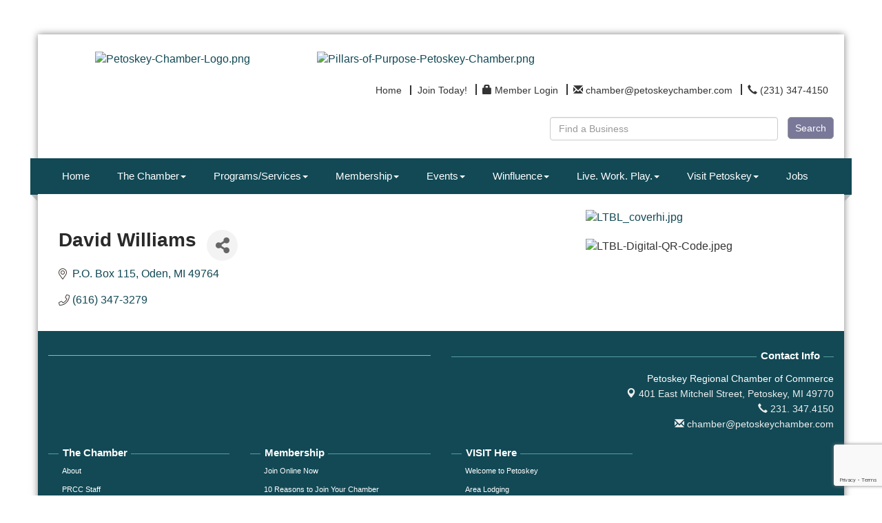

--- FILE ---
content_type: text/html; charset=utf-8
request_url: https://www.petoskeychamber.com/list/member/david-williams-oden-2831.htm
body_size: 21836
content:


<!DOCTYPE html>
<!--[if lt IE 7]> <html dir="ltr" lang="en-US" class="ie6"> <![endif]-->
<!--[if IE 7]>    <html dir="ltr" lang="en-US" class="ie7"> <![endif]-->
<!--[if IE 8]>    <html dir="ltr" lang="en-US" class="ie8"> <![endif]-->
<!--[if gt IE 8]><!--> <html dir="ltr" lang="en-US"> <!--<![endif]-->

<!-- BEGIN head -->
<head>
<!-- start injected HTML (CCID=1318) -->
<!-- page template: https://www.petoskeychamber.com/PublicLayout -->
<meta name="description" content="David Williams" />
<link href="https://www.petoskeychamber.com/integration/customerdefinedcss?_=EJxF-w2" rel="stylesheet" type="text/css" />
<!-- link for rss not inserted -->
<link rel="canonical" href="https://www.petoskeychamber.com/list/member/david-williams-oden-2831.htm" />
<!-- end injected HTML -->

	<!--Meta Tags-->
	<meta http-equiv="Content-Type" content="text/html; charset=UTF-8" />
    <meta charset="utf-8">
	<!--Title-->
	<title>David Williams - Petoskey Regional Chamber of Commerce, MI</title>
    <!--Favicon-->
    <link rel="shortcut icon" href="https://chambermaster.blob.core.windows.net/userfiles/UserFiles/chambers/1318/CMS/2018_PRCC_Branding/PC_Pillar-Leadership-Full-BlueDianne.png" type="image/x-icon" />
        
    <!-- Begin Styles -->    
    <!-- Page Header -->
    <script type="text/javascript">
        var BASE_URL = "//www.petoskeychamber.com/";
        var CMS = CMS || {};
        CMS.Warnings = CMS.Warnings || {};
        CMS.Defaults = CMS.Defaults || {};
    </script>
<link href="/Content/bundles/cms-public-styles?v=D8mNTZ-9UqeGhR8ddDkrI_X_p7u8taSdYzURPHS2JXg1" rel="stylesheet"/>
<script src="/Content/bundles/cms-public-header-scripts?v=yPjNtgpZ8y92tvBtDtdFF4JH0RbMuwi-tJnjLPEBD3o1"></script>
    <script type="text/javascript">
        CMS.jQuery = jQuery.noConflict(true);
    </script>
    
    
    
    
    <link href='https://fonts.googleapis.com/css?family=Oxygen:400,700,300' rel='stylesheet' type='text/css'>
    <meta name="viewport" content="width=device-width, initial-scale=1.0" />
    <!-- ===== Base Template Styles ===== -->
    <link class="cms-style" href="/Themes/Adams/Resources/css/adamsstyles.css" rel="stylesheet">
    <meta name="viewport" content="width=device-width, initial-scale=1" />

    


    <link rel="stylesheet" href="//www.petoskeychamber.com/css/default" type="text/css" media="all" id="theme-style" />

    <!-- Site Header -->
<!-- header data -->
<style>
  
/*-- Ticket JNL-336-83089 --*/

#content-29482 > div > div.panel-heading {background-color: #124955 !important;}
#content-29481 > div > div.panel-heading {background-color: #124955 !important;}
#content-29485 > div > div.panel-body {background-color: #124955 !important;}
#content-29486 > div > div.panel-body {background-color: #124955 !important;}
#content-29487 > div > div.panel-body {background-color: #124955 !important;}
#content-260208 > div > div.panel-body {background-color: #124955 !important;}

#content-29485 > div > div.panel-heading {background-color: #124955 !important;}
#content-29486 > div > div.panel-heading {background-color: #124955 !important;}
#content-29487 > div > div.panel-heading {background-color: #124955 !important;}
#content-260208 > div > div.panel-heading {background-color: #124955 !important;}
#content-29482 > div > div.panel-heading {background-color: #124955 !important;}
#content-29481 > div > div.panel-heading {background-color: #124955 !important;}
#content-29481 > div > div.panel-heading {background-color: #124955 !important;}

#content-29485 > div > div.panel-heading > h3 {background-color: #124955 !important;}
#content-29486 > div > div.panel-heading > h3 {background-color: #124955 !important;}
#content-29487 > div > div.panel-heading > h3 {background-color: #124955 !important;}
#content-260208 > div > div.panel-heading > h3 {background-color: #124955 !important;}
#content-29482 > div > div.panel-heading > h3 {background-color: #124955 !important;}
#content-29481 > div > div.panel-heading > h3 {background-color: #124955 !important;}
#content-29481 > div > div.panel-heading > h3 {background-color: #124955 !important;}
  
/*-- global --*/
  .cmsbackground {
    background-attachment: fixed;
    background-size: cover;
  }
h1, h1 a, .title1, .title1 a {
    color: #124955;
    font-family: Arial, Helvetica, sans-serif;
    font-size: 24px;
    font-weight: bold;
    line-height: 26px;
    margin: 0;
  padding-bottom: 15px;
}  
h2, h2 a, .title2, .title2 a {
    color: #8a2967;
    font-family: Arial, Helvetica, sans-serif;
    font-size: 20px;
    font-weight: bold;
    line-height: 22px;
    margin: 0;
}
h3, h3 a, .title3, .title3 a {
    color: #333333;
    font-family: Arial, Helvetica, sans-serif;
    font-size: 18px;
    font-weight: bold;
    line-height: 20px;
    margin: 0;
}  
p {
  font-family: Telex, Arial;
  color: #666666;
  line-height: 22px;
  }  
  
/*-- header --*/
  .cms-search.cms-search-primary .cms-search-go:not(:hover) {
    background-color: #797899;
    border: solid 1px #999;
    min-width: 55px;
    font-size: 14px;
    padding: 5px 10px;
    font-family: 'Questrial',sans-serif;
  }
  .cms-search.cms-search-primary .cms-search-go:hover {
    background: #F8F8F8;
    color: #777777;
    border: solid 1px #999;
    min-width: 55px;
    font-size: 14px;
    padding: 5px 10px;
    font-family: 'Questrial',sans-serif;
  }
  .cms-search .form-group input[type="text"] {
    width: 95%;
    font-family: 'Questrial',sans-serif;
  }
  .sidebar-nav .nav-item a {font-weight: normal;}
  .sidebar-nav.custom .nav-item a:hover {opacity: 1;}
  
  /*-- navigation --*/
  .navbar-default .navbar-nav>li>a {
    font-family: Arial, "Helvetica Neue", Helvetica, sans-serif;
    font-size: 15px;
  }
  .navbar-default .navbar-nav>li>a:hover {
    background-color: #177173;
  }
  .navbar-default .navbar-nav>.open>a, .navbar-default .navbar-nav>.open>a:hover, .navbar-default .navbar-nav>.open>a:focus {
    background-color: #177173;
  }
  .dropdown-menu {
    background-color: #303030;
    padding: 0;
  }
  .yamm .yamm-content {padding: 10px 12px;}
  .yamm-content p {
    font-family: Arial, "Helvetica Neue", Helvetica, sans-serif;
    color: #fff;
    font-size: 14px;
  }
  .yamm-content a {
    font-family: Arial, "Helvetica Neue", Helvetica, sans-serif;
    font-size: 14px;
    padding: 10px 15px;
    color: #aaaaaa;
    line-height: 22px;
    border-bottom: solid 1px #404040;
    display: block;
    /*width: 158px;*/
  }
  .yamm-content a:hover {
    text-decoration: none;
    color: #fff;
    background-color: #177173;
  }
  
/*-- 3 feature boxes --*/
  .panel .panel-image img {
    max-height: 28px;
    min-height: 28px;
    max-width: 22px;
    min-width: 22px;
    padding: 1px 0;
    margin: -2px 0 0 2px;
  }
  .round-corner.panel-secondary .panel-icon {
    background-color: #217c7e;
  }
  .round-corner.panel-optional, .round-corner.panel-secondary, .round-corner.panel-primary {
    min-height: 125px; 
    max-height: 125px;
  }
  .round-corner.panel-secondary .panel-heading, .round-corner.panel-secondary {
    background-color: #FFE1C3;
  }
 .round-corner .panel-text {
   color: #217c7e;
   text-transform:uppercase;
    font-weight: bold;
    font-family: Arial, Helvetica, sans-serif;
    line-height: 22px;
  }
  .round-corner.panel-secondary .panel-heading {
    border-bottom: 0;
  }
  .panel-body p {
    font-family: Telex, Arial;
    font-size: 16px;
    color: #666666;
  }
  
/*-- highlights --*/
#content-29496 .panel.custom .panel-heading, #content-29496 .panel.custom .panel-title {
    font-family: Arial, Helvetica, sans-serif;
    font-weight: bold;
    font-size: 18px;
  }
  
/*-- footer --*/
  footer .footer-contact-info {color: #fff;}
  .footer p {color: #fff;}
  .footer .panel.custom .panel-heading, .footer .panel.custom .panel-title {
    font-size: 15px;
    font-family: Arial, Helvetica, sans-serif;
    font-weight: bold;
  }
  #page-layout footer .cms-design-panel .panel.custom.panel-line .panel-heading {
    border-bottom: 1px solid #569ea1;
  }
  .cms-icon-links.icon-links-secondary .cms-icon-link img {
    max-width: 75px;
    max-height: 75px;
  }
  .footer .cms-icon-links .cms-icon-title {
    color: #fff;
    font-family: Telex, Arial, sans-serif;
    font-size: 14px;
  }
  #content-29484 .cms-icon-links.icon-links-secondary .cms-icon-link a:hover {
    color: #fff !important;
  }
  .cms-icon-links.icon-links-primary .cms-icon-link img {
    max-width: 70px;
    max-height: 80px;
  }
  .footer .panel.custom.panel-line .panel-body a {
    font-family: Telex, Arial;
    font-size: 11px;
  }
  .footer hr {border-color: #aaaaaa;}
  
  /* PHOTO GALLERY */
  .footer .lightbox.gallery.fixed {margin-top: -37px;} 
.gallery.fixed .img-inner {
    -webkit-background-size: cover; 
    -moz-background-size: cover; 
    -o-background-size: cover; 
    background-size: cover;
  }
.gallery .img-border {
  border-radius:0; 
  border-color: #777;
  width: 120px;
  height: 120px;
  padding: 0;
}
.gallery[size="0"] .img-outer {
  width: 120px;
  height: 120px;
}
  .gallery .img-outer {margin: 3px;}  
  
/*-- responsive sizes --*/  
@media (min-width:768px) {
  .navbar-default .navbar-nav>li>a {font-size: 12px; padding: 15px 5px;}
}

@media (min-width:992px) {
  .navbar-default .navbar-nav>li>a {font-size: 15px; padding: 15px 10px;}
}

@media (min-width:1200px) {
  .navbar-default .navbar-nav>li>a {padding: 15px 20px;}
}

</style>

<script>
CMS.jQuery(document).ready(function(){    
        CMS.jQuery( "div.cms-members-results" ).insertBefore( CMS.jQuery( "div.cms-pages-results" ) );  
});
</script>

<!-- Google tag (gtag.js) -->
<script async src="https://www.googletagmanager.com/gtag/js?id=G-VX0RSFXP4P"></script>
<script>
  window.dataLayer = window.dataLayer || [];
  function gtag(){dataLayer.push(arguments);}
  gtag('js', new Date());

  gtag('config', 'G-VX0RSFXP4P');
</script>    <!-- End Styles -->
        <script>
            (function (i, s, o, g, r, a, m) {
                i['GoogleAnalyticsObject'] = r; i[r] = i[r] || function () {
                    (i[r].q = i[r].q || []).push(arguments)
                }, i[r].l = 1 * new Date(); a = s.createElement(o),
                m = s.getElementsByTagName(o)[0]; a.async = 1; a.src = g; m.parentNode.insertBefore(a, m)
            })(window, document, 'script', '//www.google-analytics.com/analytics.js', 'ga');

            ga('create', 'UA-58476514-13', 'auto');
            ga('send', 'pageview');
        </script>
    <!-- jQuery first, then Popper.js, then Bootstrap JS -->
    <script src="https://code.jquery.com/jquery-3.7.1.min.js" crossorigin="anonymous"></script>
    <script type="text/javascript" src="https://code.jquery.com/ui/1.13.2/jquery-ui.min.js"></script>
<script src="https://www.petoskeychamber.com/Content/bundles/SEO4?v=jX-Yo1jNxYBrX6Ffq1gbxQahkKjKjLSiGjCSMnG9UuU1"></script>
    <script type="text/javascript" src="https://ajax.aspnetcdn.com/ajax/globalize/0.1.1/globalize.min.js"></script>
    <script type="text/javascript" src="https://ajax.aspnetcdn.com/ajax/globalize/0.1.1/cultures/globalize.culture.en-US.js"></script>
    <!-- Required meta tags -->
    <meta charset="utf-8">
    <meta name="viewport" content="width=device-width, initial-scale=1, shrink-to-fit=no">
    <link rel="stylesheet" href="https://code.jquery.com/ui/1.13.2/themes/base/jquery-ui.css" type="text/css" media="all" />
    <script type="text/javascript">
        var MNI = MNI || {};
        MNI.CurrentCulture = 'en-US';
        MNI.CultureDateFormat = 'M/d/yyyy';
        MNI.BaseUrl = 'https://www.petoskeychamber.com';
        MNI.jQuery = jQuery.noConflict(true);
        MNI.Page = {
            Domain: 'www.petoskeychamber.com',
            Context: 299,
            Category: null,
            Member: 2831,
            MemberPagePopup: true
        };
        MNI.LayoutPromise = new Promise(function (resolve) {
            MNI.LayoutResolution = resolve;
        });
        MNI.MemberFilterUrl = 'list';
    </script>


    <script src="https://www.google.com/recaptcha/enterprise.js?render=6LfI_T8rAAAAAMkWHrLP_GfSf3tLy9tKa839wcWa" async defer></script>
    <script>

        const SITE_KEY = '6LfI_T8rAAAAAMkWHrLP_GfSf3tLy9tKa839wcWa';

        // Repeatedly check if grecaptcha has been loaded, and call the callback once it's available
        function waitForGrecaptcha(callback, retries = 10, interval = 1000) {
            if (typeof grecaptcha !== 'undefined' && grecaptcha.enterprise.execute) {
                callback();
            } else if (retries > 0) { 
                setTimeout(() => {
                    waitForGrecaptcha(callback, retries - 1, interval);
                }, interval);
            } else {
                console.error("grecaptcha is not available after multiple attempts");
            }
        }

        // Generates a reCAPTCHA v3 token using grecaptcha.enterprise and injects it into the given form.
        // If the token input doesn't exist, it creates one. Then it executes the callback with the token.
        function setReCaptchaToken(formElement, callback, action = 'submit') {
            grecaptcha.enterprise.ready(function () {
                grecaptcha.enterprise.execute(SITE_KEY, { action: action }).then(function (token) {

                    MNI.jQuery(function ($) {
                        let input = $(formElement).find("input[name='g-recaptcha-v3']");

                        if (input.length === 0) {
                            input = $('<input>', {
                                type: 'hidden',
                                name: 'g-recaptcha-v3',
                                value: token
                            });
                            $(formElement).append(input);
                        }
                        else
                            $(input).val(token);

                        if (typeof callback === 'function') callback(token);
                    })

                });
            });
        }

    </script>




<script src="https://www.petoskeychamber.com/Content/bundles/MNI?v=34V3-w6z5bLW9Yl7pjO3C5tja0TdKeHFrpRQ0eCPbz81"></script>


    <meta property='og:url' content='https://www.petoskeychamber.com/list/member/david-williams-oden-2831.htm' />
<meta property='og:title' content='David Williams' />
<meta property='og:image' content='https://chambermaster.blob.core.windows.net/images/chambers/1318/ChamberImages/logo/200x200/PC-Logo-Large.jpg' />

    <!-- Bootstrap CSS -->
    <link type="text/css" href="https://www.petoskeychamber.com/Content/SEO4/css/bootstrap/bootstrap-ns.min.css" rel="stylesheet" />
<link href="https://www.petoskeychamber.com/Content/SEO4/css/fontawesome/css/fa.bundle?v=ruPA372u21djZ69Q5Ysnch4rq1PR55j8o6h6btgP60M1" rel="stylesheet"/>
<link href="https://www.petoskeychamber.com/Content/SEO4/css/v4-module.bundle?v=teKUclOSNwyO4iQ2s3q00X0U2jxs0Mkz0T6S0f4p_241" rel="stylesheet"/>
<meta name="referrer" content="origin" /></head>
 <!-- Begin body -->
<body class="cmsbackground">
    


<div id="page-layout" pageLayout="Right Sidebar" pageId=8950>
    



<div class="container wrapper">
    <!--Header -->
    <header class="headerBkg bg-header">
        <div class="row">
            <div class="col-md-3 logo">
                
<div class="page-area  global" pageareaid="Head 0">
    <ul class="cms-widgets">
    </ul>
</div>

                
            </div>
            <div class="col-md-9">
                <div class="row">
                    <div class="col-xs-12">
<div class="page-area  global" pageareaid="Head 1">
    <ul class="cms-widgets">
    </ul>
</div>
</div>
                </div>
                <div class="row">
                    <div class="col-md-6">
<div class="page-area  global" pageareaid="Head 2">
    <ul class="cms-widgets">
    </ul>
</div>
</div>
                    <div class="col-md-6">
<div class="page-area  global" pageareaid="Head 3">
    <ul class="cms-widgets">
    </ul>
</div>
</div>
                </div>
                <div class="row">
                    <div class="col-md-4">
<div class="page-area  global" pageareaid="Head 4">
    <ul class="cms-widgets">
    </ul>
</div>
</div>
                    <div class="col-md-4">
<div class="page-area  global" pageareaid="Head 5">
    <ul class="cms-widgets">
    </ul>
</div>
</div>
                    <div class="col-md-4">
<div class="page-area  global" pageareaid="Head 6">
    <ul class="cms-widgets">
    </ul>
</div>
</div>
                </div>
                <div class="row">
                    <div class="col-xs-12">
<div class="page-area  global" pageareaid="Head 7">
    <ul class="cms-widgets">
    </ul>
</div>
</div>
                </div>
            </div>
            <div class="col-xs-12">
                <div class="row">
                    <div class="col-md-4">
<div class="page-area  global" pageareaid="Head 8">
    <ul class="cms-widgets">

<li class="cms-widget published " contentid="329838" pageareaid="Head 8" order="0" contenttypeid="8">
        <!--  -->
    
    <div class="cms-image-widget center ">
            <a href="http://www.petoskeychamber.com" >
                    <img style="max-width:100%" alt="Petoskey-Chamber-Logo.png" src="https://chambermaster.blob.core.windows.net/userfiles/UserFiles/chambers/1318/CMS/2018_PRCC_Branding/Petoskey-Chamber-Logo-w282.png">

            </a>
    </div>

    <span style="clear:both;display:block;"></span>
</li>


 

    </ul>
</div>
 </div>
                    <div class="col-md-8">
<div class="page-area  global" pageareaid="Head 9">
    <ul class="cms-widgets">

<li class="cms-widget published " contentid="329843" pageareaid="Head 9" order="0" contenttypeid="8">
        <!--  -->
    
    <div class="cms-image-widget ">
            <a href="http://www.petoskeychamber.com/pillars-of-purpose" >
                    <img style="max-width:100%" alt="Pillars-of-Purpose-Petoskey-Chamber.png" src="https://chambermaster.blob.core.windows.net/userfiles/UserFiles/chambers/1318/CMS/2026/Pillars-Update-(1).png">

            </a>
    </div>

    <span style="clear:both;display:block;"></span>
</li>


 


<li class="cms-widget published " contentid="29480" pageareaid="Head 9" order="1" contenttypeid="7">
        <!--  -->
    
    <div class="cms-custom-links">
            <style>

                ul#content-29480.sidebar-nav.horizontal.sidebar-default.custom {
                    background-color: #ffffff;
                }
                ul#content-29480.sidebar-nav.horizontal.sidebar-default.custom li {
                    border-color: #333333;
                }
                                                ul#content-29480.sidebar-nav.sidebar-default.custom .nav-item a {
                    background-color:#ffffff;
                    border-color:#ffffff;
                    color:#333333;
                }
            </style>
        <div class="cms-alignment-wrapper right ">
            <ul class="sidebar-nav sidebar-default custom  horizontal " id="content-29480">
                    <li>
                        <div class="nav-item">
                            <a href="/" >
                                <span class="panel-icon">
                                                                            <span class="panel-image"><img class="blank" src="https://devchambermaster.blob.core.windows.net/cms/media/icons/add-icon-flat.png"></span>
                                                                            <span>Home</span>
                                </span>
                            </a>
                        </div>
                    </li>
                    <li>
                        <div class="nav-item">
                            <a href="/member/newmemberapp" >
                                <span class="panel-icon">
                                                                            <span class="panel-image"><img class="blank" src="https://devchambermaster.blob.core.windows.net/cms/media/icons/add-icon-flat.png"></span>
                                                                            <span>Join Today!</span>
                                </span>
                            </a>
                        </div>
                    </li>
                    <li>
                        <div class="nav-item">
                            <a href="/login" >
                                <span class="panel-icon">
                                        <i class="glyphicon glyphicon-lock"></i>
                                                                                                                <span>Member Login</span>
                                </span>
                            </a>
                        </div>
                    </li>
                    <li>
                        <div class="nav-item">
                            <a href="mailto:chamber@petoskeychamber.com" >
                                <span class="panel-icon">
                                        <i class="glyphicon glyphicon-envelope"></i>
                                                                                                                <span>chamber@petoskeychamber.com</span>
                                </span>
                            </a>
                        </div>
                    </li>
                    <li>
                        <div class="nav-item">
                            <a href="tel:2313474150" >
                                <span class="panel-icon">
                                        <i class="glyphicon glyphicon-earphone"></i>
                                                                                                                <span>(231) 347-4150</span>
                                </span>
                            </a>
                        </div>
                    </li>
            </ul>
        </div>
    </div>    

    <span style="clear:both;display:block;"></span>
</li>


 


<li class="cms-widget published " contentid="29479" pageareaid="Head 9" order="2" contenttypeid="14">
        <!-- 
    <span>Search</span>
 -->
    

    <div class="cms-design-panel" id="content-29479">

<script type="text/javascript">
        (function ($) {
            $(function () {
                $('#content-29479 .cms-search').SiteSearch();
            });
        })(CMS.jQuery)
</script>
<style>
    #content-29479 .cms-search.cms-search-custom .cms-search-holder {
        color:#0071bc;
    }
    #content-29479 .cms-search.cms-search-custom .cms-search-go:hover {
        color:#0071bc;
        border: 1px solid #0071bc;
    }
    #content-29479 .cms-search.cms-search-custom .cms-search-go:not(:hover),
    #content-29479 .cms-search.cms-search-custom .cms-search-go:active {
        background-color: #0071bc;
    }
    #content-29479 .cms-search-results {
        width:100%;
    }
    #content-29479 .cms-search-wrapper {
        width: 55%;
    }
    #content-29479 .cms-search {
        text-align:right ;
    }
    #content-29479 .form-group input.form-control {
        padding-right:auto;
    }
    #content-29479 .cms-pages-results {
        display:block;
    }
    #content-29479 .cms-members-results {
        display:block;
    }
    #content-29479 .cms-category-results {
        display:block;
    }
    #content-29479 .cms-quicklink-results {
        display:block;
    }
    #content-29479 .cms-events-results {
        display:block;
    }
    #content-29479 .cms-search-go {
        display:block;
    }
    #content-29479 .cms-search-holder {
        display:none;
    }
    #content-29479 .search-wrapper {
        margin-right:64px;
    }
</style>
<div class="cms-content cms-search cms-search-primary" state="none">
    <div class="cms-search-wrapper">
        <div class="form-group">
            <i class="fa fa-search cms-search-holder" title="Search"></i>
            <div class="cms-search-go">Search</div>
            <div class="search-wrapper">
                <input type="text" class="form-control" placeholder="Find a Business">
                <input type="hidden" class="cms-search-mask" value="31">
                <input type="hidden" class="cms-search-limit" value="46">
            </div>
        </div>
        <div class="cms-search-results">
            <div class="search-results-wrapper">
                <div class="cms-pages-results">
                    <h4><strong>Pages</strong></h4>
                    <ul></ul>
                </div>
                <div class="cms-members-results">
                    <h4><strong>Members</strong></h4>
                    <ul></ul>
                </div>
                <div class="cms-category-results">
                    <h4><strong>Categories</strong></h4>
                    <ul></ul>
                </div>
                <div class="cms-quicklink-results">
                    <h4><strong>Quicklinks</strong></h4>
                    <ul></ul>
                </div>
                <div class="cms-events-results">
                    <h4><strong>Events</strong></h4>
                    <ul></ul>
                </div>
            </div>
        </div>
    </div>
</div>





    </div>

    <span style="clear:both;display:block;"></span>
</li>


 


<li class="cms-widget published " contentid="309206" pageareaid="Head 9" order="3" contenttypeid="3">
        <!--  -->
    
    <div class="cms-content" id="content-309206">
        <div class="cm-widget-ad">
            <div id="content-309206-ads" class="mn-ads"></div>
        </div>
        <script type="text/javascript">
            var params = {"alignment":"right","context":102,"max":25,"rotate":true,"duration":4500,"WidgetType":5};
            var _mnisq=_mnisq||[];
            (function($){
                $(Object.keys(params)).each(function() {
                    _mnisq.push(["content-309206."+this, params[this]]);
                });
                _mnisq.push(["content-309206.create", "content-309206-ads"]);
            })(CMS.jQuery);            
        </script>
    </div>




 


    <span style="clear:both;display:block;"></span>
</li>


 

    </ul>
</div>
 </div>
                </div>
            </div>
            <div class="col-xs-12">
                <div class="row">
                    <div class="col-md-6">
<div class="page-area  global" pageareaid="Head 10">
    <ul class="cms-widgets">
    </ul>
</div>
 </div>
                    <div class="col-md-6">
<div class="page-area  global" pageareaid="Head 11">
    <ul class="cms-widgets">

<li class="cms-widget " contentid="29478" pageareaid="Head 11" order="0" contenttypeid="9">
        <!--  -->
    

    <span style="clear:both;display:block;"></span>
</li>


 

    </ul>
</div>
 </div>
                </div>
            </div>
        </div>
    </header>
    <!-- Navigation -->
    <nav class="navbar navbar-default" role="navigation">
        <div class="left-edge">
            <div class="left-corner"></div>
        </div>
        <div class="right-edge">
            <div class="right-corner"></div>
        </div>
        <!-- Brand and toggle get grouped for better mobile display -->
        <div class="navbar-header">
            <button type="button" class="navbar-toggle" data-toggle="collapse" data-target="#bs-example-navbar-collapse-1"> <span class="sr-only">Toggle navigation</span> <span class="icon-bar"></span> <span class="icon-bar"></span> <span class="icon-bar"></span></button>
        </div>
        <!-- Collect the nav links, forms, and other content for toggling -->
        <div class="collapse navbar-collapse" id="bs-example-navbar-collapse-1">
            <div id="cm-cms-menu">
                

<ul menu-id="424" class="nav navbar-nav yamm basic-mega cms-bootstrap-menu">
            <li ><a href="/" target="_self">Home</a></li>
        <li class="dropdown" navigation-id="23428">
            <a href="#" class="dropdown-toggle" data-toggle="dropdown" target="_self">The Chamber<b class="caret"></b></a>
            <ul class="dropdown-menu">
                <li>
                    <div class="yamm-content">
                            <div class="row">
                    <div class="col-sm-3 list-unstyled">
                    <div>
                        <a href="/pillars-of-purpose" target="_self">About</a>
                    </div>
                    <div>
                        <a href="/prcc-staff" target="_self">PRCC Staff</a>
                    </div>
                    <div>
                        <a href="/board-of-directors" target="_self">Board of Directors</a>
                    </div>
                    <div>
                        <a href="/volunteer-opportunities" target="_self">Volunteer Opportunities</a>
                    </div>
                    <div>
                        <a href="/subscribe-now" target="_self">Subscribe to Enews</a>
                    </div>
                    <div>
                        <a href="https://chambermaster.blob.core.windows.net/userfiles/UserFiles/chambers/1318/CMS/2022/PRCC-Privacy-Policy-10-18-2022.pdf" target="_blank">PRCC Privacy Policy</a>
                    </div>
                    <div>
                        <a href="https://chambermaster.blob.core.windows.net/userfiles/UserFiles/chambers/1318/CMS/2022/PRCC-Terms-and-Conditions---4862-2046-1613.v2-(002).pdf" target="_blank">PRCC Terms and Conditions</a>
                    </div>
            </div>
    </div>

                    </div>
                </li>
            </ul>
        </li>
        <li class="dropdown" navigation-id="23423">
            <a href="#" class="dropdown-toggle" data-toggle="dropdown" target="_self">Programs/Services<b class="caret"></b></a>
            <ul class="dropdown-menu">
                <li>
                    <div class="yamm-content">
                            <div class="row">
        <ul class="col-sm-3 list-unstyled">
                <li>
                    <p><strong>Business Resources</strong></p>
                </li>
                    <li><a href="/score" target="_self">SCORE</a></li>
                    <li><a href="/michigan-elibrary-business-solutions" target="_self">Michigan eLibrary Business Solutions</a></li>
        </ul>
        <ul class="col-sm-3 list-unstyled">
                <li>
                    <p><strong>Programming</strong></p>
                </li>
                    <li><a href="/connecting-women-in-business" target="_self">Connecting Women in Business</a></li>
                    <li><a href="/business-after-hours" target="_self">Business After Hours</a></li>
                    <li><a href="/air-service-task-force" target="_self">Air Service Task Force</a></li>
        </ul>
        <ul class="col-sm-3 list-unstyled">
                <li>
                    <p><strong>Leadership Little Traverse</strong></p>
                </li>
                    <li><a href="/leadership-little-traverse" target="_self">Leadership Little Traverse</a></li>
                    <li><a href="/llt-curriculum-and-requirements" target="_self">LLT Curriculum and Requirements</a></li>
                    <li><a href="/llt-schedule" target="_self">LLT Selection Criteria </a></li>
        </ul>
        <ul class="col-sm-3 list-unstyled">
                <li>
                    <p><strong>Government Relations</strong></p>
                </li>
                    <li><a href="/northern-michigan-chamber-alliance" target="_self">Northern Michigan Chamber Alliance</a></li>
        </ul>
                    <div class="col-sm-3 list-unstyled">
                    <div>
                        <a href="#" target="_self">Community Resources</a>
                    </div>
            </div>
    </div>
    <div class="row">
        <ul class="col-sm-3 list-unstyled">
                <li>
                    <p><strong>Blue Cross Blue Shield</strong></p>
                </li>
                    <li><a href="/blue-cross-blue-shield" target="_self">BC/BS Blue Care Network of Michigan</a></li>
        </ul>
            </div>

                    </div>
                </li>
            </ul>
        </li>
        <li class="dropdown" navigation-id="23425">
            <a href="#" class="dropdown-toggle" data-toggle="dropdown" target="_self">Membership<b class="caret"></b></a>
            <ul class="dropdown-menu">
                <li>
                    <div class="yamm-content">
                            <div class="row">
                    <div class="col-sm-3 list-unstyled">
                    <div>
                        <a href="/member/newmemberapp/" target="_self">Join Online Now</a>
                    </div>
                    <div>
                        <a href="/10-reasons-to-join-your-chamber" target="_self">10 Reasons to Join Your Chamber</a>
                    </div>
                    <div>
                        <a href="/membership-benefits" target="_self">Membership Benefits</a>
                    </div>
                    <div>
                        <a href="/pillars-of-purpose-copy" target="_self">Learn More </a>
                    </div>
                    <div>
                        <a href="/investment-levels" target="_self">Investment Levels</a>
                    </div>
                    <div>
                        <a href="/join-the-chamber" target="_self">Download Membership Application</a>
                    </div>
                    <div>
                        <a href="/list/" target="_self">Member Directory</a>
                    </div>
                    <div>
                        <a href="/workers-comp-insurance" target="_self">Workers Comp Insurance</a>
                    </div>
                    <div>
                        <a href="/jobs/" target="_self">Job Postings</a>
                    </div>
                    <div>
                        <a href="/news/" target="_self">Member News Releases </a>
                    </div>
                    <div>
                        <a href="/hotdeals/" target="_self">Hot Deals</a>
                    </div>
                    <div>
                        <a href="/order-mailing-labels" target="_self">Order Mailing Labels</a>
                    </div>
                    <div>
                        <a href="/marketing" target="_self">Marketing</a>
                    </div>
            </div>
    </div>

                    </div>
                </li>
            </ul>
        </li>
        <li class="dropdown" navigation-id="104377">
            <a href="#" class="dropdown-toggle" data-toggle="dropdown" target="_self">Events<b class="caret"></b></a>
            <ul class="dropdown-menu">
                <li>
                    <div class="yamm-content">
                            <div class="row">
        <ul class="col-sm-3 list-unstyled">
                <li>
                    <p><strong>Events Calendar</strong></p>
                </li>
                    <li><a href="/events/calendar/" target="_self">View Events Calendar</a></li>
                    <li><a href="/events/public-submission" target="_blank">Submit an Event</a></li>
                    <li><a href="/event-planning" target="_self">Event Planning</a></li>
        </ul>
        <ul class="col-sm-3 list-unstyled">
                <li>
                    <p><strong>Chamber Events</strong></p>
                </li>
                    <li><a href="/corporate-cup" target="_self">Corporate Cup</a></li>
                    <li><a href="/petoskey-chamber-raffle" target="_self">Petoskey Chamber Raffle</a></li>
                    <li><a href="/art-in-the-park" target="_self">Art in the Park</a></li>
                    <li><a href="/celebration-of-champions" target="_self">Celebration of Champions</a></li>
                    <li><a href="/downtown-petoskey-farmers-market" target="_self">Downtown Petoskey Farmers Market</a></li>
                    <li><a href="/golf-outing" target="_self">Golf Outing</a></li>
                    <li><a href="/state-of-the-community-luncheon" target="_self">State of the Community</a></li>
        </ul>
        <ul class="col-sm-3 list-unstyled">
                <li>
                    <p><strong>Networking Events</strong></p>
                </li>
                    <li><a href="/business-after-hours" target="_self">Business After Hours</a></li>
                    <li><a href="/connecting-women-in-business" target="_self">Connecting Women in Business</a></li>
                    <li><a href="/petoskey-business-expo" target="_self">Petoskey Business Expo</a></li>
        </ul>
        <ul class="col-sm-3 list-unstyled">
                <li>
                    <p><strong>Area Events</strong></p>
                </li>
                    <li><a href="/concerts-in-the-park" target="_self">Concerts in the Park</a></li>
                    <li><a href="/downtown-events" target="_self">Downtown Events</a></li>
                    <li><a href="/petoskey-restaurant-week" target="_self">Petoskey Restaurant Week</a></li>
        </ul>
            </div>

                    </div>
                </li>
            </ul>
        </li>
        <li class="dropdown" navigation-id="122146">
            <a href="/winfluence" class="dropdown-toggle" data-toggle="dropdown" target="_self">Winfluence<b class="caret"></b></a>
            <ul class="dropdown-menu">
                <li>
                    <div class="yamm-content">
                            <div class="row">
                    <div class="col-sm-3 list-unstyled">
                    <div>
                        <a href="/winfluence" target="_self">Discover Programs</a>
                    </div>
                    <div>
                        <a href="/the-service-effect" target="_self">The Service Effect</a>
                    </div>
                    <div>
                        <a href="/hot-topics" target="_self">Hot Topics</a>
                    </div>
            </div>
    </div>

                    </div>
                </li>
            </ul>
        </li>
        <li class="dropdown" navigation-id="104355">
            <a href="#" class="dropdown-toggle" data-toggle="dropdown" target="_self">Live. Work. Play.<b class="caret"></b></a>
            <ul class="dropdown-menu">
                <li>
                    <div class="yamm-content">
                            <div class="row">
                    <div class="col-sm-3 list-unstyled">
                    <div>
                        <a href="/relocate-to-petoskey" target="_self">Relocate to Petoskey</a>
                    </div>
                    <div>
                        <a href="/list/category/real-estate-345" target="_self">Real Estate</a>
                    </div>
                    <div>
                        <a href="/education" target="_self">Education</a>
                    </div>
                    <div>
                        <a href="/jobs/" target="_self">Jobs</a>
                    </div>
                    <div>
                        <a href="/government" target="_self">Government</a>
                    </div>
                    <div>
                        <a href="/the-history-of-petoskey-and-emmet-county" target="_self">The History of Petoskey and Emmet County</a>
                    </div>
                    <div>
                        <a href="/resources" target="_self">Resources</a>
                    </div>
                    <div>
                        <a href="/vital-statistics" target="_self">Vital Statistics</a>
                    </div>
                    <div>
                        <a href="/marina/bay-webcams" target="_self">Marina/Bay Webcams</a>
                    </div>
            </div>
    </div>

                    </div>
                </li>
            </ul>
        </li>
        <li class="dropdown" navigation-id="104356">
            <a href="#" class="dropdown-toggle" data-toggle="dropdown" target="_self">Visit Petoskey<b class="caret"></b></a>
            <ul class="dropdown-menu">
                <li>
                    <div class="yamm-content">
                            <div class="row">
                    <div class="col-sm-3 list-unstyled">
                    <div>
                        <a href="/welcome-to-petoskey" target="_self">Welcome to Petoskey</a>
                    </div>
                    <div>
                        <a href="/list/QL/lodging-travel-15" target="_self">Area Lodging</a>
                    </div>
                    <div>
                        <a href="/list/QL/restaurants-food-beverages-22" target="_self">Dining</a>
                    </div>
                    <div>
                        <a href="/list/QL/shopping-specialty-retail-23" target="_self">Shopping</a>
                    </div>
                    <div>
                        <a href="/list/category/tourist-attraction-199" target="_self">Attractions</a>
                    </div>
                    <div>
                        <a href="/things-to-do" target="_self">Things to Do</a>
                    </div>
                    <div>
                        <a href="/info/" target="_self">Info Requests</a>
                    </div>
                    <div>
                        <a href="/find-petoskey-stones" target="_self">Find Petoskey Stones</a>
                    </div>
                    <div>
                        <a href="/marina/bay-webcams" target="_self">Marina/Bay Webcams</a>
                    </div>
                    <div>
                        <a href="/event-planning" target="_self">Plan Your Event</a>
                    </div>
            </div>
    </div>

                    </div>
                </li>
            </ul>
        </li>
        <li ><a href="/jobs/" target="_self">Jobs</a></li>

</ul>



            </div>
        </div>
        <!-- /.navbar-collapse -->
    </nav>
    <!-- /Navigation -->
    <!-- Main Content -->
    

<main>
	
	<div class="row">
		<div class="col-xs-12">
<div class="page-area  global" pageareaid="Layout Top 0">
    <ul class="cms-widgets">
    </ul>
</div>
</div>
	</div>
	<div class="row">
		<div class="col-xs-12">
<div class="page-area  local" pageareaid="1">
    <ul class="cms-widgets">
    </ul>
</div>
</div>
	</div>
	 <div class="row">
		<div class="col-md-8">
		<div class="row">
				<div class="col-xs-12">
<div class="page-area  local" pageareaid="Main">
    <ul class="cms-widgets">

<li class="cms-widget published " contentid="29476" pageareaid="Main" order="0" contenttypeid="1">
        <!--  -->
    
    <div class="cms-content" id="content-29476">
            <div id="gzns">
        



<div class="container-fluid gz-search-details" itemscope="itemscope" itemtype="http://schema.org/LocalBusiness">



<div class="row gz-banner"><div class="col"><div class="mn-banner mn-banner-premier"><div id="mn-banner"><noscript><iframe src="https://www.petoskeychamber.com/sponsors/adsframe?context=299&amp;memid=2831&amp;maxWidth=728&amp;maxHeight=90&amp;max=1&amp;rotate=False" width="728" height="90" scrolling="no" frameborder="0" allowtransparency="true" marginwidth="0" marginheight="0"></iframe></noscript></div></div></div></div>
<script type="text/javascript">
    var _mnisq=_mnisq||[];
    _mnisq.push(["domain","www.petoskeychamber.com"],["context",299],["member",2831],["max",40],["rotate",1],["maxWidth",728],["maxHeight",90],["create","mn-banner"]);
    (function(b,d,a,c){b.getElementById(d)||(c=b.getElementsByTagName(a)[0],a=b.createElement(a),a.type="text/javascript",a.async=!0,a.src="https://www.petoskeychamber.com/Content/Script/Ads.min.js",c.parentNode.insertBefore(a,c))})(document,"mni-ads-script","script");
</script>
    <!--member detail page header -->
  <!--page title and share buttons -->
  <div class="row gz-details-header">
        <div class="col-auto pr-0 gz-details-logo-col">
		    
	    </div>
	    <div class="col pl-0">
		    <div class="d-flex gz-details-head">
                    <h1 class="gz-pagetitle" itemprop="name">David Williams</h1>
			    <!-- share Button trigger modal -->
		            <button id="shareDrop" type="button" class="gz-share-btn" data-toggle="modal" data-target="#shareModal" aria-label="Share Button"> <i class="gz-fas gz-fa-share-alt"></i></button>
		    </div>
	    </div>
  </div>
  <!-- row for links and map -->
  <div class="row gz-details-links">
    <div class="col-sm-7 col-md-8">
      <ul class="list-group gz-list-group">
              <li class="list-group-item gz-card-address">
			    <a href="https://www.google.com/maps?q=P.O.%20Box%20115,%20Oden,%20MI,%2049764" onclick="MNI.Hit.MemberMap(2831)" target="_blank" class="card-link" itemprop="address" itemscope="itemscope" itemtype="http://schema.org/PostalAddress">
                    <i class="gz-fal gz-fa-map-marker-alt"></i>
                    <span class="gz-street-address" itemprop="streetAddress">P.O. Box 115</span>
                    
                    
                    
                    <span class="gz-address-city" itemprop="addressLocality">Oden</span>
                    <span itemprop="addressRegion">MI</span>
                    <span itemprop="postalCode">49764</span>
                </a>
              </li>
        <li class="list-group-item gz-card-phone">
			<a href="tel:6163473279" class="card-link"><i class="gz-fal gz-fa-phone"></i><span itemprop="telephone">(616) 347-3279</span></a>
		</li>
        
        
        
        

      </ul>
      
	  
    </div>
    <div class="col-sm-5 col-md-4">
        
        
    </div>
  </div>


  <!-- row for about -->
  

  <!-- row for video and highlights -->
  <div class="row gz-video-highlights">
    <!-- if no video, omit entire gz-details-video column below -->
    

	<!-- if no highlights, omit entire gz-details-highlights column below -->
  </div>

<!-- row for images, omit entire row if none exist. Each image will pull up modal with the full size image in it. Same module, unique image, see https://getbootstrap.com/docs/4.1/components/modal/#varying-modal-content -->
<!-- row for news -->
<!-- row for jobs -->

<!-- row for Hot Deals -->

<!-- row for Events -->


     <!-- share Modal for share button next to page title -->
     <div class="modal share-modal fade" id="shareModal" tabindex="-1" role="dialog" aria-labelledby="shareModaLabel" aria-hidden="true">
          <div class="modal-dialog" role="document">
               <div class="modal-content">
                    <div class="modal-header">
                         <h5 class="modal-title" id="shareModaLabel">Share</h5>
                         <button type="button" class="close" data-dismiss="modal" aria-label="Close"> <span aria-hidden="true">&times;</span> </button>
                    </div>
                    <div class="modal-body">
                         <!--add <a> for each option that currently exists-->
                         <a class="gz-shareprint" rel="nofollow" href="https://www.petoskeychamber.com/list/member/david-williams-oden-2831.htm?rendermode=print" title="Print this page" rel="nofollow" target="_blank" onclick="return!MNI.Window.Print(this)"><i class="gz-fal gz-fa-print"></i>Print</a>
                         <a class="gz-shareemail" href="#" data-toggle="modal" data-target="#gz-info-contactfriend" title="Share by Email"><i class="gz-fal gz-fa-envelope"></i>Email</a>
                         <a class="gz-sharefacebook" href="https://www.facebook.com/sharer.php?u=https%3a%2f%2fwww.petoskeychamber.com%2flist%2fmember%2fdavid-williams-oden-2831&amp;p[title]=David+Williams" title="Share on Facebook"><i class="gz-fab gz-fa-facebook"></i>Facebook</a>
                         <a class="gz-sharetwitter" href="https://www.twitter.com/share?url=https://www.petoskeychamber.com/list/member/david-williams-oden-2831&amp;text=David+Williams" title="Share on Twitter"><i class="gz-fab gz-fa-x-twitter"></i>Twitter</a>
                         <a class="gz-sharelinkedin" href="https://www.linkedin.com/shareArticle?mini=true&amp;url=https%3a%2f%2fwww.petoskeychamber.com%2flist%2fmember%2fdavid-williams-oden-2831&amp;title=David+Williams" title="Share on LinkedIn"><i class="gz-fab gz-fa-linkedin"></i>LinkedIn</a>
                         
                    </div>
                    <div class="modal-footer">
                         <button type="button" class="btn" data-dismiss="modal">Close</button>
                    </div>
               </div>
          </div>
     </div>
     <div class="modal share-modal fade" id="gz-info-contactfriend" tabindex="-1" role="dialog" aria-labelledby="contactFriendLabel" aria-hidden="true">
        <div class="modal-dialog" role="document">
            <div class="modal-content">
                <div class="modal-header">
                    <h5 class="modal-title" id="contactFriendLabel">Tell a Friend</h5>
                    <button type="button" class="close" data-dismiss="modal" aria-label="Close"> <span aria-hidden="true">&times;</span> </button>
                </div>
                <div class="modal-body"></div>
                <div class="modal-footer">
                    <button type="button" class="btn send-btn">Send Request</button><button type="button" class="btn" data-dismiss="modal">Cancel</button>
                </div>
            </div>
        </div>
     </div>
     <!-- end of Modal -->
     <form id="gz-directory-contactform" action="https://www.petoskeychamber.com/inforeq/contactmembers" method="post" target="_blank" style="display:none">
        <input type="hidden" name="targets" value="2831" />
        <input type="hidden" name="command" value="addSingleMember" />
        <input id="contactform-repid" type="hidden" name="repid" value="" />
    </form>
</div>

        
    <script type="text/javascript">
        MNI.ITEM_TYPE = 0;
        MNI.ITEM_ID = 2831;
        (function ($) {
            $('#gz-directory-contactmember').click(function (e) {
                e.preventDefault();
                $('#gz-directory-contactform').submit();
            });

            $('.gz-directory-contactrep').click(function (e) {
                e.preventDefault();
                var id = $(this).attr('repid')
                $('#contactform-repid').val(id);
                $('#gz-directory-contactform').submit();
            });


        })(MNI.jQuery);
    </script>

        <!-- JavaScript for Bootstrap 4 components -->
        <!-- js to make 4 column layout instead of 3 column when the module page content area is larger than 950, this is to accomodate for full-width templates and templates that have sidebars-->
        <script type="text/javascript">
            (function ($) {
                $(function () {
                    var $gzns = $('#gzns');
                    var $info = $('#gzns').find('.col-sm-6.col-md-4');
                    if ($gzns.width() > 950) {
                        $info.addClass('col-lg-3');
                    }

                    var store = window.localStorage;
                    var key = "7-list-view";
                    var printKey = "24-list-view";
                    $('.gz-view-btn').click(function (e) {
                        e.preventDefault();
                        $('.gz-view-btn').removeClass('active');
                        $(this).addClass('active');
                        if ($(this).hasClass('gz-list-view')) {
                            store.setItem(key, true);
                            store.setItem(printKey, true);
                            $('.gz-list-card-wrapper').removeClass('col-sm-6 col-md-4').addClass('gz-list-col');
                        } else {
                            store.setItem(key, false);
                            store.setItem(printKey, false);
                            $('.gz-list-card-wrapper').addClass('col-sm-6 col-md-4').removeClass('gz-list-col');
                        }
                    });
                    
                    var isListView = store.getItem(key) == null ? MNI.DEFAULT_LISTING : store.getItem(key) == "true";
                    if (isListView) $('.gz-view-btn.gz-list-view').click();
                    store.setItem(printKey, isListView);
                    MNI.LayoutResolution();

                    (function ($modal) {
                        if ($modal[0]) {
                            $('#gz-info-contactfriend').on('shown.bs.modal', function (e) {
                                $modal.css('max-height', $(window).height() + 'px');
                                $modal.addClass('isLoading');
                                $.ajax({ url: MNI.BaseUrl + '/inforeq/contactFriend?itemType='+MNI.ITEM_TYPE+'&itemId='+MNI.ITEM_ID })
                                    .then(function (r) {
                                        $modal.find('.modal-body')
                                            .html($.parseHTML(r.Html));
                                        $modal.removeClass('isLoading');
                                        $('#gz-info-contactfriend').addClass('in');
                                        $.getScript("https://www.google.com/recaptcha/api.js");
                                    });
                            });
                            $('#gz-info-contactfriend .send-btn').click(function () {
                                var $form = $modal.find('form');
                                $modal.addClass('isLoading');
                                $.ajax({
                                    url: $form.attr('action'),
                                    type: 'POST',
                                    data: $form.serialize(),
                                    dataType: 'json'
                                }).then(function (r) {
                                    if (r.Success) $('#gz-info-contactfriend').modal('hide');
                                    else $modal.find('.modal-body').html($.parseHTML(r.Html));
                                    $.getScript("https://www.google.com/recaptcha/api.js");
                                    $modal.removeClass('isLoading');
                                });
                            });
                        }
                    })($('#gz-info-contactfriend .modal-content'));

                    (function ($modal) {
                        if ($modal[0]) {
                            $('#gz-info-subscribe').on('shown.bs.modal', function (e) {
                            $('#gz-info-subscribe .send-btn').show();
                            $modal.addClass('isLoading');
                                $.ajax({ url: MNI.SUBSCRIBE_URL })
                                .then(function (r) {
                                    $modal.find('.modal-body')
                                        .html(r);

                                    $modal.removeClass('isLoading');
                                });
                            });
                            $('#gz-info-subscribe .send-btn').click(function () {
                                var $form = $modal.find('form');
                                $modal.addClass('isLoading');

                                waitForGrecaptcha(() => {
                                    setReCaptchaToken($form, () => {
                                        $.ajax({
                                            url: $form.attr('action'),
                                            type: 'POST',
                                            data: $form.serialize()
                                        }).then(function (r) {
                                            if (r.toLowerCase().search('thank you') != -1) {
                                                $('#gz-info-subscribe .send-btn').hide();
                                            }
                                            $modal.find('.modal-body').html(r);
                                            $modal.removeClass('isLoading');
                                        });
                                    }, "hotDealsSubscribe");
                                })                        
                            });
                        }
                    })($('#gz-info-subscribe .modal-content'));

                    (function ($modal) {
                        $('#gz-info-calendarformat').on('shown.bs.modal', function (e) {
                            var backdropElem = "<div class=\"modal-backdrop fade in\" style=\"height: 731px;\" ></div >";
                            $('#gz-info-calendarformat').addClass('in');                           
                            if (!($('#gz-info-calendarformat .modal-backdrop').length)) {
                                $('#gz-info-calendarformat').prepend(backdropElem);
                            }
                            else {
                                $('#gz-info-calendarformat .modal-backdrop').addClass('in');
                            }
                        });
                        $('#gz-info-calendarformat').on('hidden.bs.modal', function (e) {
                            $('#gz-info-calendarformat').removeClass('in');
                            $('#gz-info-calendarformat .modal-backdrop').remove();
                        });
                        if ($modal[0]) {
                            $('.calendarLink').click(function (e) {
                                $('#gz-info-calendarformat').modal('hide');
                            });
                        }
                    })($('#gz-info-calendarformat .modal-content'));

                    // Constructs the Find Members type ahead suggestion engine. Tokenizes on the Name item in the remote return object. Case Sensitive usage.
                    var members = new Bloodhound({
                        datumTokenizer: Bloodhound.tokenizers.whitespace,
                        queryTokenizer: Bloodhound.tokenizers.whitespace,
                        remote: {
                            url: MNI.BaseUrl + '/list/find?q=%searchTerm',
                            wildcard: '%searchTerm',
                            replace: function () {
                                var q = MNI.BaseUrl + '/list/find?q=' + encodeURIComponent($('.gz-search-keyword').val());
                                var categoryId = $('#catgId').val();
                                var quickLinkId = $('#qlId').val();
                                if (categoryId) {
                                    q += "&catgId=" + encodeURIComponent(categoryId);
                                }
                                if (quickLinkId) {
                                    q += "&qlid=" + encodeURIComponent(quickLinkId);
                                }
                                return q;
                            }
                        }
                    });

                    // Initializing the typeahead using the Bloodhound remote dataset. Display the Name and Type from the dataset via the suggestion template. Case sensitive.
                    $('.member-typeahead').typeahead({
                        hint: false,
                    },
                        {
                            display: 'Name',
                            source: members,
                            limit: Infinity,
                            templates: {
                                suggestion: function (data) { return '<div class="mn-autocomplete"><span class="mn-autocomplete-name">' + data.Name + '</span></br><span class="mn-autocomplete-type">' + data.Type + '</span></div>' }
                            }
                    });

                    $('.member-typeahead').on('typeahead:selected', function (evt, item) {
                        var openInNewWindow = MNI.Page.MemberPagePopup
                        var doAction = openInNewWindow ? MNI.openNewWindow : MNI.redirectTo;

                        switch (item.ResultType) {
                            case 1: // AutocompleteSearchResultType.Category
                                doAction(MNI.Path.Category(item.SlugWithID));
                                break;
                            case 2: // AutocompleteSearchResultType.QuickLink
                                doAction(MNI.Path.QuickLink(item.SlugWithID));
                                break;
                            case 3: // AutocompleteSearchResultType.Member
                                if (item.MemberPageAction == 1) {
                                    MNI.logHitStat("mbrws", item.ID).then(function () {
                                        var location = item.WebParticipation < 10 ? MNI.Path.MemberKeywordSearch(item.Name) : MNI.Path.Member(item.SlugWithID);
                                        doAction(location);
                                    });
                                }
                                else {
                                    var location = item.WebParticipation < 10 ? MNI.Path.MemberKeywordSearch(item.Name) : MNI.Path.Member(item.SlugWithID);
                                    doAction(location);
                                }
                                break;
                        }
                    })

                    $('#category-select').change(function () {
                        // Store the category ID in a hidden field so the remote fetch can use it when necessary
                        var categoryId = $('#category-select option:selected').val();
                        $('#catgId').val(categoryId);
                        // Don't rely on prior locally cached data when the category is changed.
                        $('.member-typeahead').typeahead('destroy');
                        $('.member-typeahead').typeahead({
                            hint: false,
                        },
                            {
                                display: 'Name',
                                source: members,
                                limit: Infinity,
                                templates: {
                                    suggestion: function (data) { return '<div class="mn-autocomplete"><span class="mn-autocomplete-name">' + data.Name + '</span></br><span class="mn-autocomplete-type">' + data.Type + '</span></div>' }
                                }
                            });
                    });
                    MNI.Plugins.AutoComplete.Init('#mn-search-geoip input', { path: '/' + MNI.MemberFilterUrl + '/find-geographic' });
                });
            })(MNI.jQuery);
        </script>
    </div>

    </div>



    <span style="clear:both;display:block;"></span>
</li>


 

    </ul>
</div>
</div>
			</div>
			<div class="row">
				<div class="col-md-6">
<div class="page-area  local" pageareaid="2">
    <ul class="cms-widgets">
    </ul>
</div>
</div>
				<div class="col-md-6">
<div class="page-area  local" pageareaid="3">
    <ul class="cms-widgets">
    </ul>
</div>
</div>
			</div>
			<div class="row">
				<div class="col-md-4">
<div class="page-area  local" pageareaid="4">
    <ul class="cms-widgets">
    </ul>
</div>
</div>
				<div class="col-md-4">
<div class="page-area  local" pageareaid="5">
    <ul class="cms-widgets">
    </ul>
</div>
</div>
				<div class="col-md-4">
<div class="page-area  local" pageareaid="6">
    <ul class="cms-widgets">
    </ul>
</div>
</div>
			</div>
			<div class="row">
				<div class="col-xs-12">
<div class="page-area  local" pageareaid="7">
    <ul class="cms-widgets">
    </ul>
</div>
</div>
			</div>
		</div>
		<div class="col-md-4">
			
<div class="page-area  global" pageareaid="Sidebar Top 0">
    <ul class="cms-widgets">

<li class="cms-widget " contentid="648094" pageareaid="Sidebar Top 0" order="0" contenttypeid="6">
        <!-- 
    <span>Generic</span>
 -->
    


    <span style="clear:both;display:block;"></span>
</li>


 


<li class="cms-widget " contentid="257907" pageareaid="Sidebar Top 0" order="1" contenttypeid="6">
        <!-- 
    <span>Generic</span>
 -->
    


    <span style="clear:both;display:block;"></span>
</li>


 

    </ul>
</div>

			
<div class="page-area  local" pageareaid="8">
    <ul class="cms-widgets">

<li class="cms-widget published " contentid="455871" pageareaid="8" order="0" contenttypeid="8">
        <!--  -->
    
    <div class="cms-image-widget ">
            <a href="https://digital.harborhouse.com/petoskey-harborsprings" target=&quot;_blank&quot;>
                    <img style="max-width:100%" alt="LTBL_coverhi.jpg" src="https://chambermaster.blob.core.windows.net/userfiles/UserFiles/chambers/1318/CMS/2025/Membership_/LTBL_cover.jpg">

            </a>
    </div>

    <span style="clear:both;display:block;"></span>
</li>


 


<li class="cms-widget published " contentid="722272" pageareaid="8" order="1" contenttypeid="8">
        <!--  -->
    
    <div class="cms-image-widget ">
    <img style="max-width:100%" alt="LTBL-Digital-QR-Code.jpeg" src="https://chambermaster.blob.core.windows.net/userfiles/UserFiles/chambers/1318/CMS/2025/Membership_/LTBL-Digital-QR-Code.jpeg">
    </div>

    <span style="clear:both;display:block;"></span>
</li>


 

    </ul>
</div>

		</div>
	</div>
	<div class="row">
		<div class="col-md-6">
<div class="page-area  local" pageareaid="9">
    <ul class="cms-widgets">
    </ul>
</div>
</div>
		<div class="col-md-6">
<div class="page-area  local" pageareaid="10">
    <ul class="cms-widgets">
    </ul>
</div>
</div>
	</div>
	<div class="row">
		<div class="col-md-4">
<div class="page-area  local" pageareaid="11">
    <ul class="cms-widgets">
    </ul>
</div>
</div>
		<div class="col-md-4">
<div class="page-area  local" pageareaid="12">
    <ul class="cms-widgets">
    </ul>
</div>
</div>
		<div class="col-md-4">
<div class="page-area  local" pageareaid="13">
    <ul class="cms-widgets">
    </ul>
</div>
</div>
	</div>
	<div class="row">
		<div class="col-xs-12">
<div class="page-area  global" pageareaid="Layout Bottom 0">
    <ul class="cms-widgets">
    </ul>
</div>
</div>
	</div>
</main>

    <!-- Footer -->
    <footer class="footer">
        <div class="row">
            <div class="col-sm-6">
                
<div class="page-area  global" pageareaid="Footer 0">
    <ul class="cms-widgets">

<li class="cms-widget " contentid="29482" pageareaid="Footer 0" order="0" contenttypeid="6">
        <!-- 
    <span>Generic With Style</span>
 -->
    


    <span style="clear:both;display:block;"></span>
</li>


 


<li class="cms-widget " contentid="29483" pageareaid="Footer 0" order="1" contenttypeid="9">
        <!--  -->
    

    <span style="clear:both;display:block;"></span>
</li>


 


<li class="cms-widget " contentid="29484" pageareaid="Footer 0" order="2" contenttypeid="9">
        <!--  -->
    

    <span style="clear:both;display:block;"></span>
</li>


 


<li class="cms-widget published " contentid="258401" pageareaid="Footer 0" order="3" contenttypeid="6">
        <!-- 
    <span>Generic</span>
 -->
    

    <div class="cms-design-panel" id="content-258401">
<hr />    </div>

    <span style="clear:both;display:block;"></span>
</li>


 


<li class="cms-widget published " contentid="331366" pageareaid="Footer 0" order="4" contenttypeid="6">
        <!-- 
    <span>Generic</span>
 -->
    

    <div class="cms-design-panel" id="content-331366">
<p style="text-align: center;"><a href="http://www.petoskeyarea.com/" style="text-align: center;" target="_blank"><img alt="" src="https://chambermaster.blob.core.windows.net/userfiles/UserFiles/chambers/1318/CMS/home_page_photos/PAVB_Sponsor_Logo_w_Cities_fix_mediumthumb.png" style="margin-left: 5px; margin-right: 5px; height: 70px; width: 154px;" /></a><span style="text-align: center;">&nbsp; &nbsp;&nbsp;</span><a href="http://petoskey.us/" style="text-align: center;" target="_blank"><img alt="" src="https://chambermaster.blob.core.windows.net/userfiles/UserFiles/chambers/1318/CMS/home_page_photos/City_of_Petoskey.png" style="width: 70px; height: 70px; margin-left: 5px; margin-right: 5px;" /></a><span style="text-align: center;">&nbsp; </span><a href="http://www.emmetcounty.org/" style="text-align: center;" target="_blank"><img alt="" src="https://chambermaster.blob.core.windows.net/userfiles/UserFiles/chambers/1318/CMS/home_page_photos/emmet-logo-reduced1.png" style="width: 70px; margin-left: 5px; margin-right: 5px; height: 70px;" /></a><span style="text-align: center;">&nbsp; &nbsp;</span><a href="http://www.petoskeydowntown.com/" style="text-align: center;" target="_blank"><img alt="" src="https://chambermaster.blob.core.windows.net/userfiles/UserFiles/chambers/1318/CMS/home_page_photos/DT_Logo-Color_130x53.png" style="width: 172px; height: 70px; margin-left: 5px; margin-right: 5px;" /></a></p>
    </div>

    <span style="clear:both;display:block;"></span>
</li>


 


<li class="cms-widget published " contentid="258429" pageareaid="Footer 0" order="5" contenttypeid="6">
        <!-- 
    <span>Generic</span>
 -->
    

    <div class="cms-design-panel" id="content-258429">
<p style="text-align: center;">&nbsp; &nbsp; &nbsp;&nbsp;<a href="https://thenlea.com/" target="_blank"><img alt="" src="https://chambermaster.blob.core.windows.net/userfiles/UserFiles/chambers/1318/CMS/2025/NLEA-No-Background-(1).png" style="width: 175px; height: 87px;" /></a>&nbsp; &nbsp;&nbsp;<a href="https://tipofthemitt.score.org/" target="_blank"><img alt="" src="https://chambermaster.blob.core.windows.net/userfiles/UserFiles/chambers/1318/CMS/home_page_photos/score.png" style="width: 175px; margin-left: 5px; margin-right: 5px; height: 64px;" /></a>&nbsp; &nbsp;&nbsp;<img alt="" src="https://chambermaster.blob.core.windows.net/userfiles/UserFiles/chambers/1318/CMS/2024/The_Service_Effect/TSE-Logo_Tagline-Vertical-Color-w600.png" style="width: 125px; height: 86px;" /></p>
    </div>

    <span style="clear:both;display:block;"></span>
</li>


 

    </ul>
</div>

            </div>
            <div class="col-sm-6">
                <div>
                    
<div class="page-area  global" pageareaid="Footer 1">
    <ul class="cms-widgets">

<li class="cms-widget published " contentid="29481" pageareaid="Footer 1" order="0" contenttypeid="6">
        <!-- 
    <span>Generic With Style</span>
 -->
    

        <style>
            #content-29481 .panel.custom {
                border-color: #217C7E;
            }
            #content-29481 .panel.custom .panel-heading,
            #content-29481 .panel.custom .panel-title {
                color: #FFFFFF;
                background-color: #217C7E;
                border-color: #217C7E;
            }
            #content-29481 .panel.custom.panel-line,
            #content-29481 .panel.custom.panel-line .panel-body,
            #content-29481 .panel.custom.panel-homesection,
            #content-29481 .panel.custom.panel-homesection .panel-body {
                background-color: #217C7E;
                color: #FFFFFF;
            }
            #content-29481 .panel.custom.panel-line .panel-body a,
            #content-29481 .panel.custom.panel-line .panel-body p,
            #content-29481 .panel.custom.panel-homesection .panel-body a {
                color: #FFFFFF;
            }
            #content-29481 .panel.custom.panel-line .panel-heading {
                border-bottom: 1px solid #FFFFFF;
            }
			#content-29481 .panel.custom.image-overlay {
                color: #FFFFFF;
            }
			#content-29481 .panel.custom.image-overlay .panel-body {
                background-color: #217C7E;
            }
			#content-29481 .panel.custom.image-overlay a#overlay-link {
                color: #FFFFFF;
            }
			

            
            #content-29481 .panel.custom.panel-homesection .panel-title {
                border-color: #FFFFFF;
            }
        </style>
    <div class="cms-design-panel" id="content-29481">
            <div class="panel panel-default custom  panel-line ">
                <div class="panel-heading ">
    <h3 class="panel-title">
        <span class="panel-icon">
                            <span class="panel-image"><img class="blank" src="https://devchambermaster.blob.core.windows.net/cms/media/icons/add-icon-flat.png" alt="Contact Info" title="Contact Info" /></span>
        </span>
            <span class="panel-text">Contact Info</span>
    </h3>
                </div>
                <div class="panel-body">
                    
                </div>
            </div>
    </div>

    <span style="clear:both;display:block;"></span>
</li>


 

    </ul>
</div>

                <div class="text-right">
                    <p class="footer-contact-info">
                            <span>Petoskey Regional Chamber of Commerce</span>
<br>
                                <a href="https://maps.google.com?q=401+East+Mitchell+Street+Petoskey+MI+49770" target="_blank"><span class="glyphicon glyphicon-map-marker"></span>&nbsp;<span class="cms-cms-address">401 East Mitchell Street,&nbsp;</span>Petoskey, MI 49770</a>
<br>
                                <a href="tel:(231) 347-4150"><span class="glyphicon glyphicon-earphone"></span>&nbsp;231. 347.4150</a>
<br>
                                <a href="mailto:chamber@petoskeychamber.com"><span class="glyphicon glyphicon-envelope"></span>&nbsp;chamber@petoskeychamber.com</a>

                    </p>
                </div>
                  
<div class="page-area  global" pageareaid="Footer logo">
    <ul class="cms-widgets">

<li class="cms-widget " contentid="258398" pageareaid="Footer logo" order="0" contenttypeid="8">
        <!--  -->
    

    <span style="clear:both;display:block;"></span>
</li>


 

    </ul>
</div>

            </div>
        </div>
    </div>
    <div class="row">
        <div class="col-sm-3">
<div class="page-area  global" pageareaid="Footer 2">
    <ul class="cms-widgets">

<li class="cms-widget published " contentid="29485" pageareaid="Footer 2" order="0" contenttypeid="10">
        <!-- 
    <span>Navigation With Style</span>
 -->
    

        <style>
            #content-29485 .panel.custom {
                border-color: #217C7E;
            }
            #content-29485 .panel.custom .panel-heading,
            #content-29485 .panel.custom .panel-title {
                color: #FFFFFF;
                background-color: #217C7E;
                border-color: #217C7E;
            }
            #content-29485 .panel.custom.panel-line,
            #content-29485 .panel.custom.panel-line .panel-body,
            #content-29485 .panel.custom.panel-homesection,
            #content-29485 .panel.custom.panel-homesection .panel-body {
                background-color: #217C7E;
                color: #FFFFFF;
            }
            #content-29485 .panel.custom.panel-line .panel-body a,
            #content-29485 .panel.custom.panel-line .panel-body p,
            #content-29485 .panel.custom.panel-homesection .panel-body a {
                color: #FFFFFF;
            }
            #content-29485 .panel.custom.panel-line .panel-heading {
                border-bottom: 1px solid #FFFFFF;
            }
			#content-29485 .panel.custom.image-overlay {
                color: #FFFFFF;
            }
			#content-29485 .panel.custom.image-overlay .panel-body {
                background-color: #217C7E;
            }
			#content-29485 .panel.custom.image-overlay a#overlay-link {
                color: #FFFFFF;
            }
			

            
            #content-29485 .panel.custom.panel-homesection .panel-title {
                border-color: #FFFFFF;
            }
        </style>
    <div class="cms-design-panel" id="content-29485">
            <div class="panel panel-default custom  panel-line ">
                <div class="panel-heading ">
    <h3 class="panel-title">
        <span class="panel-icon">
                            <span class="panel-image"><img class="blank" src="https://devchambermaster.blob.core.windows.net/cms/media/icons/add-icon-flat.png" alt="The Chamber" title="The Chamber" /></span>
        </span>
            <span class="panel-text">The Chamber</span>
    </h3>
                </div>
                <div class="panel-body">
                    
<div class="cms-nav-menu-wrapper hide-title left " cms-menu-id="23428">
            <div class="cms-nav-menu-title">The Chamber</div>
        <ul class="cms-nav-menu top-menu">
                        <li class="cms-nav" cms-menu-id="125177"><a href="/pillars-of-purpose" target="_self">About</a></li>
            <li class="cms-nav" cms-menu-id="104437"><a href="/prcc-staff" target="_self">PRCC Staff</a></li>
            <li class="cms-nav" cms-menu-id="104436"><a href="/board-of-directors" target="_self">Board of Directors</a></li>
            <li class="cms-nav" cms-menu-id="104435"><a href="/volunteer-opportunities" target="_self">Volunteer Opportunities</a></li>
            <li class="cms-nav" cms-menu-id="104432"><a href="/subscribe-now" target="_self">Subscribe to Enews</a></li>
            <li class="cms-nav" cms-menu-id="172887"><a href="https://chambermaster.blob.core.windows.net/userfiles/UserFiles/chambers/1318/CMS/2022/PRCC-Privacy-Policy-10-18-2022.pdf" target="_blank">PRCC Privacy Policy</a></li>
            <li class="cms-nav" cms-menu-id="172888"><a href="https://chambermaster.blob.core.windows.net/userfiles/UserFiles/chambers/1318/CMS/2022/PRCC-Terms-and-Conditions---4862-2046-1613.v2-(002).pdf" target="_blank">PRCC Terms and Conditions</a></li>

        </ul>
</div>






                </div>
            </div>
    </div>

    <span style="clear:both;display:block;"></span>
</li>


 

    </ul>
</div>
</div>
        <div class="col-sm-3">
<div class="page-area  global" pageareaid="Footer 3">
    <ul class="cms-widgets">

<li class="cms-widget published " contentid="29486" pageareaid="Footer 3" order="0" contenttypeid="10">
        <!-- 
    <span>Navigation With Style</span>
 -->
    

        <style>
            #content-29486 .panel.custom {
                border-color: #217C7E;
            }
            #content-29486 .panel.custom .panel-heading,
            #content-29486 .panel.custom .panel-title {
                color: #FFFFFF;
                background-color: #217C7E;
                border-color: #217C7E;
            }
            #content-29486 .panel.custom.panel-line,
            #content-29486 .panel.custom.panel-line .panel-body,
            #content-29486 .panel.custom.panel-homesection,
            #content-29486 .panel.custom.panel-homesection .panel-body {
                background-color: #217C7E;
                color: #FFFFFF;
            }
            #content-29486 .panel.custom.panel-line .panel-body a,
            #content-29486 .panel.custom.panel-line .panel-body p,
            #content-29486 .panel.custom.panel-homesection .panel-body a {
                color: #FFFFFF;
            }
            #content-29486 .panel.custom.panel-line .panel-heading {
                border-bottom: 1px solid #FFFFFF;
            }
			#content-29486 .panel.custom.image-overlay {
                color: #FFFFFF;
            }
			#content-29486 .panel.custom.image-overlay .panel-body {
                background-color: #217C7E;
            }
			#content-29486 .panel.custom.image-overlay a#overlay-link {
                color: #FFFFFF;
            }
			

            
            #content-29486 .panel.custom.panel-homesection .panel-title {
                border-color: #FFFFFF;
            }
        </style>
    <div class="cms-design-panel" id="content-29486">
            <div class="panel panel-default custom  panel-line ">
                <div class="panel-heading ">
    <h3 class="panel-title">
        <span class="panel-icon">
                            <span class="panel-image"><img class="blank" src="https://devchambermaster.blob.core.windows.net/cms/media/icons/add-icon-flat.png" alt="Membership" title="Membership" /></span>
        </span>
            <span class="panel-text">Membership</span>
    </h3>
                </div>
                <div class="panel-body">
                    
<div class="cms-nav-menu-wrapper hide-title left " cms-menu-id="23425">
            <div class="cms-nav-menu-title">Membership</div>
        <ul class="cms-nav-menu top-menu">
                        <li class="cms-nav" cms-menu-id="23430"><a href="/member/newmemberapp/" target="_self">Join Online Now</a></li>
            <li class="cms-nav" cms-menu-id="104414"><a href="/10-reasons-to-join-your-chamber" target="_self">10 Reasons to Join Your Chamber</a></li>
            <li class="cms-nav" cms-menu-id="104413"><a href="/membership-benefits" target="_self">Membership Benefits</a></li>
            <li class="cms-nav" cms-menu-id="125178"><a href="/pillars-of-purpose-copy" target="_self">Learn More </a></li>
            <li class="cms-nav" cms-menu-id="104412"><a href="/investment-levels" target="_self">Investment Levels</a></li>
            <li class="cms-nav" cms-menu-id="104411"><a href="/join-the-chamber" target="_self">Download Membership Application</a></li>
            <li class="cms-nav" cms-menu-id="23432"><a href="/list/" target="_self">Member Directory</a></li>
            <li class="cms-nav" cms-menu-id="104410"><a href="/workers-comp-insurance" target="_self">Workers Comp Insurance</a></li>
            <li class="cms-nav" cms-menu-id="104409"><a href="/jobs/" target="_self">Job Postings</a></li>
            <li class="cms-nav" cms-menu-id="123366"><a href="/news/" target="_self">Member News Releases </a></li>
            <li class="cms-nav" cms-menu-id="23433"><a href="/hotdeals/" target="_self">Hot Deals</a></li>
            <li class="cms-nav" cms-menu-id="104408"><a href="/order-mailing-labels" target="_self">Order Mailing Labels</a></li>
            <li class="cms-nav" cms-menu-id="119967"><a href="/marketing" target="_self">Marketing</a></li>

        </ul>
</div>






                </div>
            </div>
    </div>

    <span style="clear:both;display:block;"></span>
</li>


 

    </ul>
</div>
</div>
        <div class="col-sm-3">
<div class="page-area  global" pageareaid="Footer 4">
    <ul class="cms-widgets">

<li class="cms-widget published " contentid="29487" pageareaid="Footer 4" order="0" contenttypeid="10">
        <!-- 
    <span>Navigation With Style</span>
 -->
    

        <style>
            #content-29487 .panel.custom {
                border-color: #217C7E;
            }
            #content-29487 .panel.custom .panel-heading,
            #content-29487 .panel.custom .panel-title {
                color: #FFFFFF;
                background-color: #217C7E;
                border-color: #217C7E;
            }
            #content-29487 .panel.custom.panel-line,
            #content-29487 .panel.custom.panel-line .panel-body,
            #content-29487 .panel.custom.panel-homesection,
            #content-29487 .panel.custom.panel-homesection .panel-body {
                background-color: #217C7E;
                color: #FFFFFF;
            }
            #content-29487 .panel.custom.panel-line .panel-body a,
            #content-29487 .panel.custom.panel-line .panel-body p,
            #content-29487 .panel.custom.panel-homesection .panel-body a {
                color: #FFFFFF;
            }
            #content-29487 .panel.custom.panel-line .panel-heading {
                border-bottom: 1px solid #FFFFFF;
            }
			#content-29487 .panel.custom.image-overlay {
                color: #FFFFFF;
            }
			#content-29487 .panel.custom.image-overlay .panel-body {
                background-color: #217C7E;
            }
			#content-29487 .panel.custom.image-overlay a#overlay-link {
                color: #FFFFFF;
            }
			

            
            #content-29487 .panel.custom.panel-homesection .panel-title {
                border-color: #FFFFFF;
            }
        </style>
    <div class="cms-design-panel" id="content-29487">
            <div class="panel panel-default custom  panel-line ">
                <div class="panel-heading ">
    <h3 class="panel-title">
        <span class="panel-icon">
                            <span class="panel-image"><img class="blank" src="https://devchambermaster.blob.core.windows.net/cms/media/icons/add-icon-flat.png" alt="VISIT Here" title="VISIT Here" /></span>
        </span>
            <span class="panel-text">VISIT Here</span>
    </h3>
                </div>
                <div class="panel-body">
                    
<div class="cms-nav-menu-wrapper hide-title left " cms-menu-id="104356">
            <div class="cms-nav-menu-title">Visit Petoskey</div>
        <ul class="cms-nav-menu top-menu">
                        <li class="cms-nav" cms-menu-id="104427"><a href="/welcome-to-petoskey" target="_self">Welcome to Petoskey</a></li>
            <li class="cms-nav" cms-menu-id="104426"><a href="/list/QL/lodging-travel-15" target="_self">Area Lodging</a></li>
            <li class="cms-nav" cms-menu-id="104425"><a href="/list/QL/restaurants-food-beverages-22" target="_self">Dining</a></li>
            <li class="cms-nav" cms-menu-id="104424"><a href="/list/QL/shopping-specialty-retail-23" target="_self">Shopping</a></li>
            <li class="cms-nav" cms-menu-id="104423"><a href="/list/category/tourist-attraction-199" target="_self">Attractions</a></li>
            <li class="cms-nav" cms-menu-id="104422"><a href="/things-to-do" target="_self">Things to Do</a></li>
            <li class="cms-nav" cms-menu-id="23446"><a href="/info/" target="_self">Info Requests</a></li>
            <li class="cms-nav" cms-menu-id="104420"><a href="/find-petoskey-stones" target="_self">Find Petoskey Stones</a></li>
            <li class="cms-nav" cms-menu-id="104419"><a href="/marina/bay-webcams" target="_self">Marina/Bay Webcams</a></li>
            <li class="cms-nav" cms-menu-id="104417"><a href="/event-planning" target="_self">Plan Your Event</a></li>

        </ul>
</div>






                </div>
            </div>
    </div>

    <span style="clear:both;display:block;"></span>
</li>


 

    </ul>
</div>
</div>
        <div class="col-sm-3">
<div class="page-area  global" pageareaid="Footer 5">
    <ul class="cms-widgets">

<li class="cms-widget " contentid="260208" pageareaid="Footer 5" order="1" contenttypeid="6">
        <!-- 
    <span>Generic With Style</span>
 -->
    


    <span style="clear:both;display:block;"></span>
</li>


 


<li class="cms-widget " contentid="258420" pageareaid="Footer 5" order="2" contenttypeid="6">
        <!-- 
    <span>Generic</span>
 -->
    


    <span style="clear:both;display:block;"></span>
</li>


 

    </ul>
</div>
</div>
    </div>
    <div class="row">
        <div class="col-xs-12">
<div class="page-area  global" pageareaid="Footer 6">
    <ul class="cms-widgets">
    </ul>
</div>
</div>
    </div>
    <div class="row">
        <div class="small text-center footer-copyright">
                <p>&copy; Copyright 2026 Petoskey Regional Chamber of Commerce. All Rights Reserved. Site provided by <a href="http://www.growthzone.com" target="_blank">GrowthZone</a> - powered by <a href="http://www.chambermaster.com" target="_blank">ChamberMaster</a> software.</p>

        </div>
    </div>
</footer>

</div>

<link href="/css/layout/Right Sidebar" rel="stylesheet" />
<!-- <script type="text/javascript" src="/js/Right Sidebar"></script> -->

</div>

    <!-- Begin Scripts -->
    <script type="text/javascript" src="https://petoskey.chambermaster.com/backofficecontent/Scripts/Login.min.js"></script>
    <!-- Page Footer -->
        
    <script src="/Content/bundles/cms-public-footer-scripts?v=sAbD-11GT1gj9YWFSh_PZVZk_lPj5MfBofkANUIUc4A1"></script>

    
    
    


    <script type="text/javascript" src="https://cdnjs.cloudflare.com/ajax/libs/cssuseragent/2.1.31/cssua.min.js"></script>

    <script type="text/javascript">
        (function ($) {
            $(function () {
                try {
                    $(".gallery a").fancybox({
                        transitionEffect: 'fade',
                        buttons: [
                            "close"
                        ],
                    });
                } catch (err) { }
            });
        })(CMS.jQuery);
    </script>

    <!-- Site Footer -->
<!-- footer data -->    <!-- End Scripts -->
<script type="text/javascript">window.CMSTemplateUrl = 'https://www.petoskeychamber.com/PublicLayout';</script>
        <script type="text/javascript">
            (function($){
                $(function(){
		            if(document.cookie.indexOf('scms=') != -1) {
                        $(document.body).prepend('<div class="cm-cms-status-header" id="cm-cms-status"><a href="' + window.location.href + '?clearcache=true" class="refresh clickable-text"><i class="fa fa-refresh"></i> Refresh Template</a><span class="message">Page content is editable through ChamberMaster. Page template content is <a href="' + window.CMSTemplateUrl +'">editable here</a>.</span><div class="logout-block"><a href="/Services/Logout/?redirectUrl=/" class="logout clickable-text">Logout <i class="fa fa-close"></i></a></div></div><div class="cm-cms-status-header"></div>');
			            $(".cm-cms-status-header").slideDown();
		            }
	            })
           })((window.CMS || window.MNI || window).jQuery || window.$);
        </script>
</body>
<!-- END body -->
</html>



--- FILE ---
content_type: text/html; charset=utf-8
request_url: https://www.google.com/recaptcha/enterprise/anchor?ar=1&k=6LfI_T8rAAAAAMkWHrLP_GfSf3tLy9tKa839wcWa&co=aHR0cHM6Ly93d3cucGV0b3NrZXljaGFtYmVyLmNvbTo0NDM.&hl=en&v=N67nZn4AqZkNcbeMu4prBgzg&size=invisible&anchor-ms=20000&execute-ms=30000&cb=w7cgo4bqr41o
body_size: 48857
content:
<!DOCTYPE HTML><html dir="ltr" lang="en"><head><meta http-equiv="Content-Type" content="text/html; charset=UTF-8">
<meta http-equiv="X-UA-Compatible" content="IE=edge">
<title>reCAPTCHA</title>
<style type="text/css">
/* cyrillic-ext */
@font-face {
  font-family: 'Roboto';
  font-style: normal;
  font-weight: 400;
  font-stretch: 100%;
  src: url(//fonts.gstatic.com/s/roboto/v48/KFO7CnqEu92Fr1ME7kSn66aGLdTylUAMa3GUBHMdazTgWw.woff2) format('woff2');
  unicode-range: U+0460-052F, U+1C80-1C8A, U+20B4, U+2DE0-2DFF, U+A640-A69F, U+FE2E-FE2F;
}
/* cyrillic */
@font-face {
  font-family: 'Roboto';
  font-style: normal;
  font-weight: 400;
  font-stretch: 100%;
  src: url(//fonts.gstatic.com/s/roboto/v48/KFO7CnqEu92Fr1ME7kSn66aGLdTylUAMa3iUBHMdazTgWw.woff2) format('woff2');
  unicode-range: U+0301, U+0400-045F, U+0490-0491, U+04B0-04B1, U+2116;
}
/* greek-ext */
@font-face {
  font-family: 'Roboto';
  font-style: normal;
  font-weight: 400;
  font-stretch: 100%;
  src: url(//fonts.gstatic.com/s/roboto/v48/KFO7CnqEu92Fr1ME7kSn66aGLdTylUAMa3CUBHMdazTgWw.woff2) format('woff2');
  unicode-range: U+1F00-1FFF;
}
/* greek */
@font-face {
  font-family: 'Roboto';
  font-style: normal;
  font-weight: 400;
  font-stretch: 100%;
  src: url(//fonts.gstatic.com/s/roboto/v48/KFO7CnqEu92Fr1ME7kSn66aGLdTylUAMa3-UBHMdazTgWw.woff2) format('woff2');
  unicode-range: U+0370-0377, U+037A-037F, U+0384-038A, U+038C, U+038E-03A1, U+03A3-03FF;
}
/* math */
@font-face {
  font-family: 'Roboto';
  font-style: normal;
  font-weight: 400;
  font-stretch: 100%;
  src: url(//fonts.gstatic.com/s/roboto/v48/KFO7CnqEu92Fr1ME7kSn66aGLdTylUAMawCUBHMdazTgWw.woff2) format('woff2');
  unicode-range: U+0302-0303, U+0305, U+0307-0308, U+0310, U+0312, U+0315, U+031A, U+0326-0327, U+032C, U+032F-0330, U+0332-0333, U+0338, U+033A, U+0346, U+034D, U+0391-03A1, U+03A3-03A9, U+03B1-03C9, U+03D1, U+03D5-03D6, U+03F0-03F1, U+03F4-03F5, U+2016-2017, U+2034-2038, U+203C, U+2040, U+2043, U+2047, U+2050, U+2057, U+205F, U+2070-2071, U+2074-208E, U+2090-209C, U+20D0-20DC, U+20E1, U+20E5-20EF, U+2100-2112, U+2114-2115, U+2117-2121, U+2123-214F, U+2190, U+2192, U+2194-21AE, U+21B0-21E5, U+21F1-21F2, U+21F4-2211, U+2213-2214, U+2216-22FF, U+2308-230B, U+2310, U+2319, U+231C-2321, U+2336-237A, U+237C, U+2395, U+239B-23B7, U+23D0, U+23DC-23E1, U+2474-2475, U+25AF, U+25B3, U+25B7, U+25BD, U+25C1, U+25CA, U+25CC, U+25FB, U+266D-266F, U+27C0-27FF, U+2900-2AFF, U+2B0E-2B11, U+2B30-2B4C, U+2BFE, U+3030, U+FF5B, U+FF5D, U+1D400-1D7FF, U+1EE00-1EEFF;
}
/* symbols */
@font-face {
  font-family: 'Roboto';
  font-style: normal;
  font-weight: 400;
  font-stretch: 100%;
  src: url(//fonts.gstatic.com/s/roboto/v48/KFO7CnqEu92Fr1ME7kSn66aGLdTylUAMaxKUBHMdazTgWw.woff2) format('woff2');
  unicode-range: U+0001-000C, U+000E-001F, U+007F-009F, U+20DD-20E0, U+20E2-20E4, U+2150-218F, U+2190, U+2192, U+2194-2199, U+21AF, U+21E6-21F0, U+21F3, U+2218-2219, U+2299, U+22C4-22C6, U+2300-243F, U+2440-244A, U+2460-24FF, U+25A0-27BF, U+2800-28FF, U+2921-2922, U+2981, U+29BF, U+29EB, U+2B00-2BFF, U+4DC0-4DFF, U+FFF9-FFFB, U+10140-1018E, U+10190-1019C, U+101A0, U+101D0-101FD, U+102E0-102FB, U+10E60-10E7E, U+1D2C0-1D2D3, U+1D2E0-1D37F, U+1F000-1F0FF, U+1F100-1F1AD, U+1F1E6-1F1FF, U+1F30D-1F30F, U+1F315, U+1F31C, U+1F31E, U+1F320-1F32C, U+1F336, U+1F378, U+1F37D, U+1F382, U+1F393-1F39F, U+1F3A7-1F3A8, U+1F3AC-1F3AF, U+1F3C2, U+1F3C4-1F3C6, U+1F3CA-1F3CE, U+1F3D4-1F3E0, U+1F3ED, U+1F3F1-1F3F3, U+1F3F5-1F3F7, U+1F408, U+1F415, U+1F41F, U+1F426, U+1F43F, U+1F441-1F442, U+1F444, U+1F446-1F449, U+1F44C-1F44E, U+1F453, U+1F46A, U+1F47D, U+1F4A3, U+1F4B0, U+1F4B3, U+1F4B9, U+1F4BB, U+1F4BF, U+1F4C8-1F4CB, U+1F4D6, U+1F4DA, U+1F4DF, U+1F4E3-1F4E6, U+1F4EA-1F4ED, U+1F4F7, U+1F4F9-1F4FB, U+1F4FD-1F4FE, U+1F503, U+1F507-1F50B, U+1F50D, U+1F512-1F513, U+1F53E-1F54A, U+1F54F-1F5FA, U+1F610, U+1F650-1F67F, U+1F687, U+1F68D, U+1F691, U+1F694, U+1F698, U+1F6AD, U+1F6B2, U+1F6B9-1F6BA, U+1F6BC, U+1F6C6-1F6CF, U+1F6D3-1F6D7, U+1F6E0-1F6EA, U+1F6F0-1F6F3, U+1F6F7-1F6FC, U+1F700-1F7FF, U+1F800-1F80B, U+1F810-1F847, U+1F850-1F859, U+1F860-1F887, U+1F890-1F8AD, U+1F8B0-1F8BB, U+1F8C0-1F8C1, U+1F900-1F90B, U+1F93B, U+1F946, U+1F984, U+1F996, U+1F9E9, U+1FA00-1FA6F, U+1FA70-1FA7C, U+1FA80-1FA89, U+1FA8F-1FAC6, U+1FACE-1FADC, U+1FADF-1FAE9, U+1FAF0-1FAF8, U+1FB00-1FBFF;
}
/* vietnamese */
@font-face {
  font-family: 'Roboto';
  font-style: normal;
  font-weight: 400;
  font-stretch: 100%;
  src: url(//fonts.gstatic.com/s/roboto/v48/KFO7CnqEu92Fr1ME7kSn66aGLdTylUAMa3OUBHMdazTgWw.woff2) format('woff2');
  unicode-range: U+0102-0103, U+0110-0111, U+0128-0129, U+0168-0169, U+01A0-01A1, U+01AF-01B0, U+0300-0301, U+0303-0304, U+0308-0309, U+0323, U+0329, U+1EA0-1EF9, U+20AB;
}
/* latin-ext */
@font-face {
  font-family: 'Roboto';
  font-style: normal;
  font-weight: 400;
  font-stretch: 100%;
  src: url(//fonts.gstatic.com/s/roboto/v48/KFO7CnqEu92Fr1ME7kSn66aGLdTylUAMa3KUBHMdazTgWw.woff2) format('woff2');
  unicode-range: U+0100-02BA, U+02BD-02C5, U+02C7-02CC, U+02CE-02D7, U+02DD-02FF, U+0304, U+0308, U+0329, U+1D00-1DBF, U+1E00-1E9F, U+1EF2-1EFF, U+2020, U+20A0-20AB, U+20AD-20C0, U+2113, U+2C60-2C7F, U+A720-A7FF;
}
/* latin */
@font-face {
  font-family: 'Roboto';
  font-style: normal;
  font-weight: 400;
  font-stretch: 100%;
  src: url(//fonts.gstatic.com/s/roboto/v48/KFO7CnqEu92Fr1ME7kSn66aGLdTylUAMa3yUBHMdazQ.woff2) format('woff2');
  unicode-range: U+0000-00FF, U+0131, U+0152-0153, U+02BB-02BC, U+02C6, U+02DA, U+02DC, U+0304, U+0308, U+0329, U+2000-206F, U+20AC, U+2122, U+2191, U+2193, U+2212, U+2215, U+FEFF, U+FFFD;
}
/* cyrillic-ext */
@font-face {
  font-family: 'Roboto';
  font-style: normal;
  font-weight: 500;
  font-stretch: 100%;
  src: url(//fonts.gstatic.com/s/roboto/v48/KFO7CnqEu92Fr1ME7kSn66aGLdTylUAMa3GUBHMdazTgWw.woff2) format('woff2');
  unicode-range: U+0460-052F, U+1C80-1C8A, U+20B4, U+2DE0-2DFF, U+A640-A69F, U+FE2E-FE2F;
}
/* cyrillic */
@font-face {
  font-family: 'Roboto';
  font-style: normal;
  font-weight: 500;
  font-stretch: 100%;
  src: url(//fonts.gstatic.com/s/roboto/v48/KFO7CnqEu92Fr1ME7kSn66aGLdTylUAMa3iUBHMdazTgWw.woff2) format('woff2');
  unicode-range: U+0301, U+0400-045F, U+0490-0491, U+04B0-04B1, U+2116;
}
/* greek-ext */
@font-face {
  font-family: 'Roboto';
  font-style: normal;
  font-weight: 500;
  font-stretch: 100%;
  src: url(//fonts.gstatic.com/s/roboto/v48/KFO7CnqEu92Fr1ME7kSn66aGLdTylUAMa3CUBHMdazTgWw.woff2) format('woff2');
  unicode-range: U+1F00-1FFF;
}
/* greek */
@font-face {
  font-family: 'Roboto';
  font-style: normal;
  font-weight: 500;
  font-stretch: 100%;
  src: url(//fonts.gstatic.com/s/roboto/v48/KFO7CnqEu92Fr1ME7kSn66aGLdTylUAMa3-UBHMdazTgWw.woff2) format('woff2');
  unicode-range: U+0370-0377, U+037A-037F, U+0384-038A, U+038C, U+038E-03A1, U+03A3-03FF;
}
/* math */
@font-face {
  font-family: 'Roboto';
  font-style: normal;
  font-weight: 500;
  font-stretch: 100%;
  src: url(//fonts.gstatic.com/s/roboto/v48/KFO7CnqEu92Fr1ME7kSn66aGLdTylUAMawCUBHMdazTgWw.woff2) format('woff2');
  unicode-range: U+0302-0303, U+0305, U+0307-0308, U+0310, U+0312, U+0315, U+031A, U+0326-0327, U+032C, U+032F-0330, U+0332-0333, U+0338, U+033A, U+0346, U+034D, U+0391-03A1, U+03A3-03A9, U+03B1-03C9, U+03D1, U+03D5-03D6, U+03F0-03F1, U+03F4-03F5, U+2016-2017, U+2034-2038, U+203C, U+2040, U+2043, U+2047, U+2050, U+2057, U+205F, U+2070-2071, U+2074-208E, U+2090-209C, U+20D0-20DC, U+20E1, U+20E5-20EF, U+2100-2112, U+2114-2115, U+2117-2121, U+2123-214F, U+2190, U+2192, U+2194-21AE, U+21B0-21E5, U+21F1-21F2, U+21F4-2211, U+2213-2214, U+2216-22FF, U+2308-230B, U+2310, U+2319, U+231C-2321, U+2336-237A, U+237C, U+2395, U+239B-23B7, U+23D0, U+23DC-23E1, U+2474-2475, U+25AF, U+25B3, U+25B7, U+25BD, U+25C1, U+25CA, U+25CC, U+25FB, U+266D-266F, U+27C0-27FF, U+2900-2AFF, U+2B0E-2B11, U+2B30-2B4C, U+2BFE, U+3030, U+FF5B, U+FF5D, U+1D400-1D7FF, U+1EE00-1EEFF;
}
/* symbols */
@font-face {
  font-family: 'Roboto';
  font-style: normal;
  font-weight: 500;
  font-stretch: 100%;
  src: url(//fonts.gstatic.com/s/roboto/v48/KFO7CnqEu92Fr1ME7kSn66aGLdTylUAMaxKUBHMdazTgWw.woff2) format('woff2');
  unicode-range: U+0001-000C, U+000E-001F, U+007F-009F, U+20DD-20E0, U+20E2-20E4, U+2150-218F, U+2190, U+2192, U+2194-2199, U+21AF, U+21E6-21F0, U+21F3, U+2218-2219, U+2299, U+22C4-22C6, U+2300-243F, U+2440-244A, U+2460-24FF, U+25A0-27BF, U+2800-28FF, U+2921-2922, U+2981, U+29BF, U+29EB, U+2B00-2BFF, U+4DC0-4DFF, U+FFF9-FFFB, U+10140-1018E, U+10190-1019C, U+101A0, U+101D0-101FD, U+102E0-102FB, U+10E60-10E7E, U+1D2C0-1D2D3, U+1D2E0-1D37F, U+1F000-1F0FF, U+1F100-1F1AD, U+1F1E6-1F1FF, U+1F30D-1F30F, U+1F315, U+1F31C, U+1F31E, U+1F320-1F32C, U+1F336, U+1F378, U+1F37D, U+1F382, U+1F393-1F39F, U+1F3A7-1F3A8, U+1F3AC-1F3AF, U+1F3C2, U+1F3C4-1F3C6, U+1F3CA-1F3CE, U+1F3D4-1F3E0, U+1F3ED, U+1F3F1-1F3F3, U+1F3F5-1F3F7, U+1F408, U+1F415, U+1F41F, U+1F426, U+1F43F, U+1F441-1F442, U+1F444, U+1F446-1F449, U+1F44C-1F44E, U+1F453, U+1F46A, U+1F47D, U+1F4A3, U+1F4B0, U+1F4B3, U+1F4B9, U+1F4BB, U+1F4BF, U+1F4C8-1F4CB, U+1F4D6, U+1F4DA, U+1F4DF, U+1F4E3-1F4E6, U+1F4EA-1F4ED, U+1F4F7, U+1F4F9-1F4FB, U+1F4FD-1F4FE, U+1F503, U+1F507-1F50B, U+1F50D, U+1F512-1F513, U+1F53E-1F54A, U+1F54F-1F5FA, U+1F610, U+1F650-1F67F, U+1F687, U+1F68D, U+1F691, U+1F694, U+1F698, U+1F6AD, U+1F6B2, U+1F6B9-1F6BA, U+1F6BC, U+1F6C6-1F6CF, U+1F6D3-1F6D7, U+1F6E0-1F6EA, U+1F6F0-1F6F3, U+1F6F7-1F6FC, U+1F700-1F7FF, U+1F800-1F80B, U+1F810-1F847, U+1F850-1F859, U+1F860-1F887, U+1F890-1F8AD, U+1F8B0-1F8BB, U+1F8C0-1F8C1, U+1F900-1F90B, U+1F93B, U+1F946, U+1F984, U+1F996, U+1F9E9, U+1FA00-1FA6F, U+1FA70-1FA7C, U+1FA80-1FA89, U+1FA8F-1FAC6, U+1FACE-1FADC, U+1FADF-1FAE9, U+1FAF0-1FAF8, U+1FB00-1FBFF;
}
/* vietnamese */
@font-face {
  font-family: 'Roboto';
  font-style: normal;
  font-weight: 500;
  font-stretch: 100%;
  src: url(//fonts.gstatic.com/s/roboto/v48/KFO7CnqEu92Fr1ME7kSn66aGLdTylUAMa3OUBHMdazTgWw.woff2) format('woff2');
  unicode-range: U+0102-0103, U+0110-0111, U+0128-0129, U+0168-0169, U+01A0-01A1, U+01AF-01B0, U+0300-0301, U+0303-0304, U+0308-0309, U+0323, U+0329, U+1EA0-1EF9, U+20AB;
}
/* latin-ext */
@font-face {
  font-family: 'Roboto';
  font-style: normal;
  font-weight: 500;
  font-stretch: 100%;
  src: url(//fonts.gstatic.com/s/roboto/v48/KFO7CnqEu92Fr1ME7kSn66aGLdTylUAMa3KUBHMdazTgWw.woff2) format('woff2');
  unicode-range: U+0100-02BA, U+02BD-02C5, U+02C7-02CC, U+02CE-02D7, U+02DD-02FF, U+0304, U+0308, U+0329, U+1D00-1DBF, U+1E00-1E9F, U+1EF2-1EFF, U+2020, U+20A0-20AB, U+20AD-20C0, U+2113, U+2C60-2C7F, U+A720-A7FF;
}
/* latin */
@font-face {
  font-family: 'Roboto';
  font-style: normal;
  font-weight: 500;
  font-stretch: 100%;
  src: url(//fonts.gstatic.com/s/roboto/v48/KFO7CnqEu92Fr1ME7kSn66aGLdTylUAMa3yUBHMdazQ.woff2) format('woff2');
  unicode-range: U+0000-00FF, U+0131, U+0152-0153, U+02BB-02BC, U+02C6, U+02DA, U+02DC, U+0304, U+0308, U+0329, U+2000-206F, U+20AC, U+2122, U+2191, U+2193, U+2212, U+2215, U+FEFF, U+FFFD;
}
/* cyrillic-ext */
@font-face {
  font-family: 'Roboto';
  font-style: normal;
  font-weight: 900;
  font-stretch: 100%;
  src: url(//fonts.gstatic.com/s/roboto/v48/KFO7CnqEu92Fr1ME7kSn66aGLdTylUAMa3GUBHMdazTgWw.woff2) format('woff2');
  unicode-range: U+0460-052F, U+1C80-1C8A, U+20B4, U+2DE0-2DFF, U+A640-A69F, U+FE2E-FE2F;
}
/* cyrillic */
@font-face {
  font-family: 'Roboto';
  font-style: normal;
  font-weight: 900;
  font-stretch: 100%;
  src: url(//fonts.gstatic.com/s/roboto/v48/KFO7CnqEu92Fr1ME7kSn66aGLdTylUAMa3iUBHMdazTgWw.woff2) format('woff2');
  unicode-range: U+0301, U+0400-045F, U+0490-0491, U+04B0-04B1, U+2116;
}
/* greek-ext */
@font-face {
  font-family: 'Roboto';
  font-style: normal;
  font-weight: 900;
  font-stretch: 100%;
  src: url(//fonts.gstatic.com/s/roboto/v48/KFO7CnqEu92Fr1ME7kSn66aGLdTylUAMa3CUBHMdazTgWw.woff2) format('woff2');
  unicode-range: U+1F00-1FFF;
}
/* greek */
@font-face {
  font-family: 'Roboto';
  font-style: normal;
  font-weight: 900;
  font-stretch: 100%;
  src: url(//fonts.gstatic.com/s/roboto/v48/KFO7CnqEu92Fr1ME7kSn66aGLdTylUAMa3-UBHMdazTgWw.woff2) format('woff2');
  unicode-range: U+0370-0377, U+037A-037F, U+0384-038A, U+038C, U+038E-03A1, U+03A3-03FF;
}
/* math */
@font-face {
  font-family: 'Roboto';
  font-style: normal;
  font-weight: 900;
  font-stretch: 100%;
  src: url(//fonts.gstatic.com/s/roboto/v48/KFO7CnqEu92Fr1ME7kSn66aGLdTylUAMawCUBHMdazTgWw.woff2) format('woff2');
  unicode-range: U+0302-0303, U+0305, U+0307-0308, U+0310, U+0312, U+0315, U+031A, U+0326-0327, U+032C, U+032F-0330, U+0332-0333, U+0338, U+033A, U+0346, U+034D, U+0391-03A1, U+03A3-03A9, U+03B1-03C9, U+03D1, U+03D5-03D6, U+03F0-03F1, U+03F4-03F5, U+2016-2017, U+2034-2038, U+203C, U+2040, U+2043, U+2047, U+2050, U+2057, U+205F, U+2070-2071, U+2074-208E, U+2090-209C, U+20D0-20DC, U+20E1, U+20E5-20EF, U+2100-2112, U+2114-2115, U+2117-2121, U+2123-214F, U+2190, U+2192, U+2194-21AE, U+21B0-21E5, U+21F1-21F2, U+21F4-2211, U+2213-2214, U+2216-22FF, U+2308-230B, U+2310, U+2319, U+231C-2321, U+2336-237A, U+237C, U+2395, U+239B-23B7, U+23D0, U+23DC-23E1, U+2474-2475, U+25AF, U+25B3, U+25B7, U+25BD, U+25C1, U+25CA, U+25CC, U+25FB, U+266D-266F, U+27C0-27FF, U+2900-2AFF, U+2B0E-2B11, U+2B30-2B4C, U+2BFE, U+3030, U+FF5B, U+FF5D, U+1D400-1D7FF, U+1EE00-1EEFF;
}
/* symbols */
@font-face {
  font-family: 'Roboto';
  font-style: normal;
  font-weight: 900;
  font-stretch: 100%;
  src: url(//fonts.gstatic.com/s/roboto/v48/KFO7CnqEu92Fr1ME7kSn66aGLdTylUAMaxKUBHMdazTgWw.woff2) format('woff2');
  unicode-range: U+0001-000C, U+000E-001F, U+007F-009F, U+20DD-20E0, U+20E2-20E4, U+2150-218F, U+2190, U+2192, U+2194-2199, U+21AF, U+21E6-21F0, U+21F3, U+2218-2219, U+2299, U+22C4-22C6, U+2300-243F, U+2440-244A, U+2460-24FF, U+25A0-27BF, U+2800-28FF, U+2921-2922, U+2981, U+29BF, U+29EB, U+2B00-2BFF, U+4DC0-4DFF, U+FFF9-FFFB, U+10140-1018E, U+10190-1019C, U+101A0, U+101D0-101FD, U+102E0-102FB, U+10E60-10E7E, U+1D2C0-1D2D3, U+1D2E0-1D37F, U+1F000-1F0FF, U+1F100-1F1AD, U+1F1E6-1F1FF, U+1F30D-1F30F, U+1F315, U+1F31C, U+1F31E, U+1F320-1F32C, U+1F336, U+1F378, U+1F37D, U+1F382, U+1F393-1F39F, U+1F3A7-1F3A8, U+1F3AC-1F3AF, U+1F3C2, U+1F3C4-1F3C6, U+1F3CA-1F3CE, U+1F3D4-1F3E0, U+1F3ED, U+1F3F1-1F3F3, U+1F3F5-1F3F7, U+1F408, U+1F415, U+1F41F, U+1F426, U+1F43F, U+1F441-1F442, U+1F444, U+1F446-1F449, U+1F44C-1F44E, U+1F453, U+1F46A, U+1F47D, U+1F4A3, U+1F4B0, U+1F4B3, U+1F4B9, U+1F4BB, U+1F4BF, U+1F4C8-1F4CB, U+1F4D6, U+1F4DA, U+1F4DF, U+1F4E3-1F4E6, U+1F4EA-1F4ED, U+1F4F7, U+1F4F9-1F4FB, U+1F4FD-1F4FE, U+1F503, U+1F507-1F50B, U+1F50D, U+1F512-1F513, U+1F53E-1F54A, U+1F54F-1F5FA, U+1F610, U+1F650-1F67F, U+1F687, U+1F68D, U+1F691, U+1F694, U+1F698, U+1F6AD, U+1F6B2, U+1F6B9-1F6BA, U+1F6BC, U+1F6C6-1F6CF, U+1F6D3-1F6D7, U+1F6E0-1F6EA, U+1F6F0-1F6F3, U+1F6F7-1F6FC, U+1F700-1F7FF, U+1F800-1F80B, U+1F810-1F847, U+1F850-1F859, U+1F860-1F887, U+1F890-1F8AD, U+1F8B0-1F8BB, U+1F8C0-1F8C1, U+1F900-1F90B, U+1F93B, U+1F946, U+1F984, U+1F996, U+1F9E9, U+1FA00-1FA6F, U+1FA70-1FA7C, U+1FA80-1FA89, U+1FA8F-1FAC6, U+1FACE-1FADC, U+1FADF-1FAE9, U+1FAF0-1FAF8, U+1FB00-1FBFF;
}
/* vietnamese */
@font-face {
  font-family: 'Roboto';
  font-style: normal;
  font-weight: 900;
  font-stretch: 100%;
  src: url(//fonts.gstatic.com/s/roboto/v48/KFO7CnqEu92Fr1ME7kSn66aGLdTylUAMa3OUBHMdazTgWw.woff2) format('woff2');
  unicode-range: U+0102-0103, U+0110-0111, U+0128-0129, U+0168-0169, U+01A0-01A1, U+01AF-01B0, U+0300-0301, U+0303-0304, U+0308-0309, U+0323, U+0329, U+1EA0-1EF9, U+20AB;
}
/* latin-ext */
@font-face {
  font-family: 'Roboto';
  font-style: normal;
  font-weight: 900;
  font-stretch: 100%;
  src: url(//fonts.gstatic.com/s/roboto/v48/KFO7CnqEu92Fr1ME7kSn66aGLdTylUAMa3KUBHMdazTgWw.woff2) format('woff2');
  unicode-range: U+0100-02BA, U+02BD-02C5, U+02C7-02CC, U+02CE-02D7, U+02DD-02FF, U+0304, U+0308, U+0329, U+1D00-1DBF, U+1E00-1E9F, U+1EF2-1EFF, U+2020, U+20A0-20AB, U+20AD-20C0, U+2113, U+2C60-2C7F, U+A720-A7FF;
}
/* latin */
@font-face {
  font-family: 'Roboto';
  font-style: normal;
  font-weight: 900;
  font-stretch: 100%;
  src: url(//fonts.gstatic.com/s/roboto/v48/KFO7CnqEu92Fr1ME7kSn66aGLdTylUAMa3yUBHMdazQ.woff2) format('woff2');
  unicode-range: U+0000-00FF, U+0131, U+0152-0153, U+02BB-02BC, U+02C6, U+02DA, U+02DC, U+0304, U+0308, U+0329, U+2000-206F, U+20AC, U+2122, U+2191, U+2193, U+2212, U+2215, U+FEFF, U+FFFD;
}

</style>
<link rel="stylesheet" type="text/css" href="https://www.gstatic.com/recaptcha/releases/N67nZn4AqZkNcbeMu4prBgzg/styles__ltr.css">
<script nonce="X9B_oK5_5NriKseC1zfSvw" type="text/javascript">window['__recaptcha_api'] = 'https://www.google.com/recaptcha/enterprise/';</script>
<script type="text/javascript" src="https://www.gstatic.com/recaptcha/releases/N67nZn4AqZkNcbeMu4prBgzg/recaptcha__en.js" nonce="X9B_oK5_5NriKseC1zfSvw">
      
    </script></head>
<body><div id="rc-anchor-alert" class="rc-anchor-alert"></div>
<input type="hidden" id="recaptcha-token" value="[base64]">
<script type="text/javascript" nonce="X9B_oK5_5NriKseC1zfSvw">
      recaptcha.anchor.Main.init("[\x22ainput\x22,[\x22bgdata\x22,\x22\x22,\[base64]/[base64]/[base64]/ZyhXLGgpOnEoW04sMjEsbF0sVywwKSxoKSxmYWxzZSxmYWxzZSl9Y2F0Y2goayl7RygzNTgsVyk/[base64]/[base64]/[base64]/[base64]/[base64]/[base64]/[base64]/bmV3IEJbT10oRFswXSk6dz09Mj9uZXcgQltPXShEWzBdLERbMV0pOnc9PTM/bmV3IEJbT10oRFswXSxEWzFdLERbMl0pOnc9PTQ/[base64]/[base64]/[base64]/[base64]/[base64]\\u003d\x22,\[base64]\x22,\x22dn7DrkVzw7nDmQQbwoY1K23DjCNvw5I6CAnDmi3DuGPCk3VzMmQ4BsOpw6hMHMKFIhbDucOFwrTDhcOrTsO5Z8KZwrfDvjTDncOMUFAcw6/[base64]/[base64]/CiMO7dyszc8OUXsOIwr7Dv8OmPDzDgcKGw5QAw6QwSwPDusKQbTrCsHJAw6bCrsKwfcKDwrrCg085w5zDkcKWC8OHMsOIwqI5NGnCuBMrZ2FWwoDCvQgdPsKQw7XCvibDgMOTwpYqHznCtn/Ci8ODwpJuAld2wpcwcV7CuB/CjMOzTSsgwrDDvhgSb0EIU0IiSyvDgSFtw6Axw6pNDcKiw4h4QsOFQsKtwrJlw44nTTF4w6zDiGx+w4VRE8Odw5Ubwq3Dg17CtRkad8OVw4xSwrJzdMKnwq/DqyjDkwTDgsKyw7/DvXBPXThlwrnDtxcGw4/CgRnCiVXCikMowrZAdcKsw44/wpNrw7wkEsKDw7fChMKew7t6SE7DpMOyPyMzAcKbWcOHKh/[base64]/M8OYCBHDojojNMO9MhrCuEnDp1w2wpJ6cGrDhTNow4wNWinDvkDDtcKedy7DoFzDt1TDmcONPkIQHmYBwrREwqgPwq9zUCdDw6nClsKnw6PDlgI/wqQwwrbDpMOsw6QZw53Di8OfWFEfwpZuUChSwprCoGpqVMOswrTCrl1lcEHCjGRxw5HCuFJ7w7rCmMOIZSJXZknDpxXCqD8oQTBew7RQwrcqO8Otw7XCpcO2bkQGwqh4eTjCu8Oswos8wploworCv3jCh8K1HDzCqDR1S8OJbyzDrgU/OcKWw5FkDE5QQsKuw65pGMKuEMOPO0p6Il7CncOLYcKSTg3ChsOWMx3CvyfDpBUqw6DDuFdTcsObwqjDi0UrPB4Jw7HDg8OaXC4/NcO2GsKGw6jCmVnDhsO/HcOBw4Fzw5jCqcKTw7nDmXjClhrDosO0w7LClX7DqkHCgMKSw64Gwrt5wrNEfwIqw5nDnsK6w59vwobDrsK6asOdwqEdK8Oyw4IlBy/CpXd0w51Vw5ENw48+wpHCvsOBFnXCnVHDkELCgBXDvcKpwrTCicOcGcOeUMOBZg87w7Bdw6jCokvDsMOsJsOUwr5Yw6fDlwJtMDfDpxfDthNawpjDtwNrKhzDg8KyaAxVw4BfYsKGGWTDoWV3OsOqw7l9w6PDl8K/bjrDucKlwohHCcOzZAvCpAMHwqhtw6xpPUM+wpjDtcORw7U8IktvCg/ClsKcFsKGdMOLw7ddAxE3wro3w47CvG4Aw5PDhcKWBMONM8KjEMKcYnXDhmFGbS/DqcKmwr0yF8OMw67DqcOhQ3LCmQbDgsOECcKrwoUIwpvCj8OOwoDDmMKXXsOfw6nCpGQaXsOZwrzCnMONNFbDs1YAP8OvNGQ0w47Dj8OsRl3DvlckUMOkw70tYmN1VwfDkcOnw6haQ8K8IHPCtSbDlsKdw5thwoMVwoHDnE/Dl0k7wpPCq8KqwrhrDMKXF8OJRC7Cj8KTIglLwptuf3EXcxPDmMKBwql6WVJbTMKaw6/[base64]/CohnDjCLDn8OSOsKAwqTDsl/Dg0vDv0rCs1QGwpk8ZsOaw5DCjsOWw4gewoPDlsOcQydaw51ZcsOJfmB0wqcow4vDqXJmXm3CmB/CisKZw4xQX8OZwrgOw5Apw6rDuMK/AF9XwpHCtEQtX8KBEcKZHcO3wrDCrlIpQMK2wozCo8OYJGNEw77DjMOWwrZmY8Onw57CmAM2V2vDq0fDp8Ovw4ATw6PDtsKnwoXDtjTDkl/[base64]/[base64]/DsThPD2kvwro7FMKOMcKVWDnCvcOcw7LDmsOfDcO/[base64]/BnvCpj7DtMOswoTDncK5w5/DgsKKcz/CssOhw7nCuQHCj8OgNSvCpcO2wprCk3fChTFSw4sdw4fCssOAH3QeKGnDlMKBwr3Cp8K+DsOxR8Obd8KUUcObS8OyfT/DpRR+MMO2wrXDuMOaw73CnX4kbsKbwpLDnsKmGmsSwqTDu8KTBn/ChnAGci3Ctio8bsOycDbDqCZzTVvCpcK+WHfCkH4PwpdTKcOkYMObw5TCosOmwr9Qw67CpgTDr8OgwrDCkUd2w5DCusKFwr8jwpxDGsOew4YJO8Oja0BswqjCo8K5wp9PwqU2w4HDjMKtH8K8HMOgA8K0XcKgw5krBDPDinTDt8O9wrI5d8O/f8KIPB/[base64]/FMOTTRlAfwFKw5TCo1Qcw6jDnMO6PsOpwoDDlhRpw5gIYMOlwq8BJypjADTChiDCm0BldMOiw7JZbMO0wp0dWybCi2Yuw6zDqsKgCsKsecK1C8OBwrbChsK9w6VgwoJsT8Ooem7Dq1J2w5/[base64]/a3fCpm/[base64]/CoMO+w5gsb3XCq8OOCsOew5F/w43CqcKdScKqalU6w7sffww2w6rDvBTDozjDkcOuw6M0HiTDsMKCDsK7wqRsGiHCp8KSZ8OXw7/DosOEX8KhMiULHsOIIW8Ew67Cr8OQMcK2w4xDIMKsOxA8EQ8LwpBQS8Onw6DCmDHClRbDn3UdwoLCmcOXw7XCgsOSY8KBWRU/wrwmw6MQesKHw7NAOw9Awqxdf3M7KMKMw7HCoMOoM8O2wrvDtizDsDTCo3DDjDwUdsKsw7QTwqE7w6cvwoVGwoHCnS7Dn11sHhhPTC/Dv8ONWMO/QV3Cp8Kew5JHCzwRGcOQwr4bKVo/[base64]/F8O+dsO+Rh/Dk8O5woFlPMKVdVtrZcKAGD/[base64]/DjsOuw456wpJHw4AvwpFANwxnalrDlsKVw4wHQHrDvsOWd8KEwrnDucOYTsKkQjHDnmnDqjk1woHCvcOcegPCksOEesKwwqsEw4LCqSk7wqd0Dz4CwqzDuD/Cl8OpN8KBw5bDuMOPwp/CsizDv8KGSMOcwpEbwo/Cl8Khw7jChsKiRsKCQVtYEsKHDTPCtUrDmcKHbsOLwp3DksK/[base64]/[base64]/CpcO2HsOSd1tqXnwlwrBAcQ7CtW0pw6nClEfCnVkLHS3Dk1PDocOXw7Vuw53DosK8dsO4Gn9LecODwok2cWXDj8KqfcKiw5bCnEtlEMObw5oeSMKdw5QwfANZwpd1w4/DiGpmUMKuw5bDrcO6DsKAwq55wqBMwpFkw5heJCIUwqPDtcOxSQvCiAsicMOMFMK1EsKkw68FUR7Dk8KUw6/[base64]/CriZ2STnDu8Ohw4lFfcKTAcK5wqpXwpATwpcUDXl6w77DkMOiwovCq0oYw4LDkURRPDN/eMOmwoPCizjCtDFrw63CtxcFGkEgXsK6J0/CpcODwpnDo8KHOlfCoR0zJsKXwoF4BGTCv8Oxwpl5ARI2XMKtwpvDhw7DpMKpwr8WJ0bDhVRYw75ew6RDCsK3BxvDrnrDlMK3wrwlw6JYBA7DlcOqZGLDlcO1w73CtMKCeS0nJ8KWwqvDhE4SdkQdwp8TG3HDuCzCpz9BDsO/w7Eaw6jDulLDql3CnDTDn03CngfCucK/[base64]/DlXwSwoHCiyATwp/CssKJw7x2w5w5wovDlcKPZsK7wobCsAdEw5Rwwptjw53Dq8KBwoMPw6BPNMO9NgTDh0TCuMOEw6U9w7gyw4gUw7IpUShaXMK3OcKJwrU4NATDjwnDgcOWTS1oKcK4EStdw50NwqbDtcKgw7fDjsKIDsKXKcOcXXzCmsKYIcKswq/[base64]/PFDDhyEdMl0AYlbDoiNzdmwmXy03SMKsHlzDtsOPAMKmwrPDn8KAfn8saRvCjMKCXcKXw63Djm3DsUDDp8OzwoDCmgl6KcK1wp/ClgXCtGfDvcKzwrLCgMOqK0kxHFjDvEYFXmJBJcOYwpjCjVpzY2N7QwHCosKJTsOwQcODMMKmOcObwrdAaCrDisO9GmzDscKJwpgtO8OYwpdxwr/ClmJDwrzDtRcHLsOgSMO/V8OmZWnCu0bDkwUAw7LDoR3CiQIfQELCscO3OMODW27DsWljLsKiwrx3CiXDoi8Rw74dw7rCpcOdw41gX0zCugLDpwgYw4PDkBEOwrHDmX9UwpPCtWVdw5TCpAsWwqJNw7sYwqYzw7FEw7Z7AcK+wrXCpWXCocOlG8Kgc8KFworCozxXdi0lfcK3w6rCnMKLMsKywoc/[base64]/Cv0TDsgFzAMKvTCbCsiw6AMOGw7LDhBdHwoHCsjI8a0nCglXDtihlw615UsOsaTc2w6sXFwtMwoHCsQ7DvcOgw4NyMsOUX8OZPMOvwroNFcKfwq3DrcOuesKow5XCssOJI0jDusKOw4Y/OlLDoSnDvS1eCMOWVggaw7nCtT/[base64]/DiFrDvBbDhMOTNsKsGS3Cv3BoBMKSwpMBHMOYwoFtHcKtw6RfwoNwNMOAwobDh8Kvbzcjw5bDgMKDKxfDnQbCrcKVUWbDnSoQfn5zw4jDjlbDkjLCqj4ndwzDuG/[base64]/[base64]/VWvDlcKVBgjCnsOeHMKcPgHDv8ORw718QcOEwrZkwqvCs2t7w4PDpH7Cl0rCjMKAw5rCiy5/EcOdw5wCehvCjMOtJGk/w74fBMOAVwBhTsOawohrR8Kaw4/Dq3nClMKKwooCw5h+BcO+w4Axc28YAxxew5ERfA7DmlsLw4zCosK1fUoURsK4L8KbEjt1wqvCqFxhQRBhAsKSwqTDvAkPwpVIw6J5OEDDkVrClcKoLMOkwrjCgcOEwr/DucOmNAHCmMKcYRfDmsOEwodMwoTDkMKWwoBcaMOqwo9gwpoqwo3DvlQLw45Ea8OBwocBPMOuw7LCgcOUw5kqw6LDkcKRA8Kdw7ROwr/CkS0aBcO5w7Uvw4XCjlvCl2vDiW0Kwo19RFrCtkjDjCgRwozDgMOgTiZQw6lICknCn8Ojw6rDhxzDuhvDmSrClMK0wo4Sw7gCwrnDs2/ChcKRUMKlw7MoflsXw6lMwoZwUUdbRsKBw4BEwr3DqjQJwqPCqnnDn3zCg3Z5wqXCo8K6w6vCijIywqxMw4R3UMOtwpPCjsOQwrTCjMKifmFdwr/[base64]/DuU/DijDDrGnCrMKQw5PDk3FCwqhETMKQJ8KRRsOrwpzChMKsbMK9wq5uLnF6FMKyP8OTw6oOwrtPXcOlwr4aaihSw4opacKlwq50w7HDqkMlTBvDv8OzwoXCrMOgDzjDn8K1wp09wrB8w5R7OcO9dkRfJsOIRsKgA8ODIhfCvmA4w43DhWk5w41vw6kLw4/ColYAEsO9wrzDqGU9w4PCoBrCl8KYCk/ChMK+GWglIFIBGcKHwpzDqnrCr8ONw53DpmTDhMOvSAjDggBVwoZYw7Frw53Cg8KSwoFUN8KLQgzCsRHCuVLCsk7DnhkTw7jDl8OMFDwIw6Ete8OvwoIMRsOxAUh9VMKhacO6G8OAwoLCmD/CiFIGVMOvERXDucOdw5zDhDFFw6ptCMKnGMOBw7zDpEByw43CvlVZw6nDtsOiwq7Dp8Onw63CrE/[base64]/DimnDt8KOAGQRw61IR8Ksw71ywoJ0w53CkGXCk04Yw7EkwqMrw6fDqsOkworDpcKvw4QnG8KMw4/Dnw7DosOUE3PCq23CucOBRx/CtcKFX3fDhsOdwp8tFwoWw7LDmHYtDsO0DMOaw5rCnWbCicKpX8OvwpHDg1Z7LCHCoi/DtsKuwoxawp7CqsOkw6LDsSPDq8KFw5TCrg8IwqPCuBPDtMKKAhI+PRrDn8O+UwvDlcKxwpIAw4fDiUQgwpBQw5vCkQXCsMOawr/DsMOxMcKWNsKpc8O0N8K3w71KVsKow4zDtH9FbsKbKMKfe8KQa8ONHVjDucK4wpB5RgjDl33CicOlw6rDiAkFwqEMwp/DugLCqUB0woLDvcK4w4jDlmBSw5VBScK8bsOWw4VTFsKSb3Y7woXDnBrDiMOfw5RmB8K2ewULwosswp8gBCDDtgwdw5Miw5FJw5XCuGjChXBgw7nDhhscJF/CpVBMwoXCqEnDhG3DjMKBVWkAw6jDnQHDkzHCu8Kqw67ChMKpw7R2wrpTFTrDqzpIw5DCmcKHWsKjwpTCmMKowpkPW8OHBMKGw7ZEw4YWRhk2SgTDkcOBw5/DmATCgWzDqUrDkEkHUEcSUC/Cs8KDRUU7w6fChsKVwqBTCcOCwoByGQHCjElxw5fCs8Opw5jDklQdTQnCilVRw6wIOcOswoLCiQPDvMO5w4MhwpIxw49ow5gAwprDsMOTw7bCucOIC8K5w5hEw7TCuC4GK8O8BcKUw7/DpMK7wo/[base64]/[base64]/[base64]/woDCrMKBwoXCnG0tw77CssKFShPDpcOAwoRnIcKeSxc0fMOPR8OZw6XCqFo/EMKVXcOcwprDh0bDhMONIcOvDDnDiMO4OMKxwpEEUHZFY8KdMcKEw6HDvcKGw65IWMKbZ8OCw4tLw6LDj8KkNWTDtD43wqBUD0lRw67DoC7Ct8KTfl1zwpMtFFLDnMKuwqPCn8Otwo/Cl8K8w7LDkwM6wofCoHPCl8KTwo8mYQ7Do8OFwpzCh8K+wr9Hw5XDqBwuYDjDqA/DoHYAd3LDjAoFw4nCiwETJcOJKlBtQMKqwqnDi8O8w6zDphAhYcOhDcKyAMKHw5YFJMODIsKlwq/[base64]/ClMKpIUFSMU9uLMKzw4QIGD/DlmBPw6fDrUVww6M+woXCqsOYKsO6w6nDh8KoA2vCqsO9HsKcwpV3wrfDvcKoT2TDmUlFw57DrWwzTMKDR3Eww4DChcOTwo/DmsKGCSnDuzEpdsOUVMKxN8Oew7JuWCrDrsO3wqfDp8OcwpTCvcK3w4c5JMKswrHDl8OVUivCs8OWZ8Orw6Qmwp/ChsKJw7dbbsO3HsK8wpoDw63CgsKbZH/DmcKQw7vDrXMwwokZHMK/wrlrbk3Dq8K8I2sDw6fCpF5cwpTDuXPClhXDuw/Cvj1tw7vDpsKGwqLDqsOcwrg3esOuZMObcsKfE0TCtMKSAR9KwrzDs19lwqQ9IQoCPW8Bw7zCl8OdwrfDu8KswrUOw5sKazg/wptESCjCkMOcw7jDjcKKw7XDlCnDtU0Ow6bCpsKUKcOregLDmXHDmmfCicKSaTleZUXCgnvDrsKTwrxFSShQw5rDoDheTF/CrWXDhzZUCx7Cj8O5c8OtcU1rwqIvSsOpw7doDV4WHsK0w5/Cg8OCV1dYwrvCp8KxP05WdcOHNMKRUgTCkW1zwrLDlsKcwowxIA/CkcK+JsKWPn3Cnz3DhMOqaAw/[base64]/CsijDrVkywoV+w6ofwqTDmUwfGMOUwrDClndkw5lxJsKYwo7Cp8OWw4hfMcKSGgg1wrzDrMKYU8O/I8KiYsOwwqI7w7vDnWsmw5woNxk0w7nDjMO3wobCg3NVesO4w6PDs8KkaMORNsOmYhAAw5ZKw57Cv8KYw4nCr8O3McOUwrhEwr8WaMO6wpvCrglCbMOFP8OpwpRQVXbDhnHDhlnDl1XDlsKQw5xFw4PDnMORw7JNEx/CsQbDszMpw74DdyHCsnbCp8Knw6B/AUQFw4/CqcOtw63DsMKGNAU7wpkuwplDXDl4ScObCyLDnsK2w4LCscKDw4HDqcOlw67DoD3Cj8OtDAzChiEURVZEwqDDg8OjIsKeJsKwLnjDtcK1w5AVZcK/JWZzdsK4ScOlVQHCgHXDk8O6wpHDpcOVa8OawpzDkMOrw7DDv24fw6Uew7gwYHgMTFl0woHDsW/CmH/CpwvCph/CsmDCtgXDlMOUw4AjEVLCuU5PA8O0wrslwpHDu8KfwpImw4M3DMOdM8Kmw6ZfCMK8wr7CvcOzw49Pw4Bow5UmwptCMMKpw4FSTi/DsGoNwpvCtwrCiMOqw5YECkHDvyBQw705wo4rMsKSTMOMwq98w7h9w7JWwosSfE3CtC/ChC/DkXZ9w5PDscKSTcOew4jDjsKiwqfDrMK7wr3DqcK8w6bCoMKbMTROKFNNwpDDjQ1pesKTOMOZL8KYw4EwwqbDvCQnwq8XwotqwpB1Qlkrw5RQdHU/[base64]/DsGDDkjMJwooKwodXwrAzA8KMXsKww5IbREfDhyrCviXCk8O7CBtGQ2oVw7rDrltXCsKNwoFCwrMZwo3DsmDDrcOrNMKbbcKMKMOGwqh+wrVDV3QoBEVkwpkJw78CwqEUax7DvMKvcsOkwotDwrjCj8O/w4PCvGdHwqLCmcOgLcKAwr7DvsOsJVvDiG7DkMKrw6LDuMKyPMKIFz7CrsO5w5/DkwLCnMOBOB7CpsOIKEkgw4wTw6nDjl3DqGnDl8Otw7ANWlTDqkHDosKoXcOkV8O3YcObeSLDqSVvw5hxPMOZPD5LZBZpwrXChMOcPk7DmsOGw4vDmsORH3tmWAzDjsOHasO8WQ8qBUtAwrbCijxew7XDuMOwAxAQw6TCrsKqwr5Lw7Qaw6/CpH5vwqghKjEMw4LDnMKbwqPCg07DtzJfUsKVKMK8wo7DhcOLw5UbA2dRPBwPZcKfTMOIH8OsEWLCpsKjS8KbNsK0wrbDnCzCmC8VPh5jw6PCqMOJSAXCicOzc2LCnsOjEA/DpVXCgnrDp1zDocO4w4Eqw4zCq3Zfd1nDrcOKRsKxwpJtKVrCpcK6SWU/[base64]/DlsO4w7Fzw5vCtcOkwodNwpJvwpU2wr4pw5rDlMKFXBPDojzCuw7ChcOAUMOlQcOfKMKebcO/KsK4bVsnQQ/Dh8KDOsO2wpYlKDQvBcOUwoZMFcOqPcOCG8K6wozClsKqwqIrQcOWH33Cq2LDuE3DsDHCiWF4wqUWbXcGVsKEwqTDlHnDgXIKw4rCrmTDq8Oic8Kqwoh5wpnDocKQwrUXwpTCk8K8w45Vw6trwobDpsOVw4/ChQzDihfChMOwSjnClsKzEcOuwqjDoXfDjsKBw7wOWsKKw5Q9E8OtdMKjwrM2I8K4w6zDl8OAZzbCtWjDoFk1wqMrVEpQLBrDq3XDpMOdLRplw586wpJzw5PDhcK0w4QFCMOYw7N0wrg8wrDCsQvCuE7Cs8Kvw7PDt3rCqMO/[base64]/[base64]/R1LDlHoaSMOUwqFBwpPCrsO+csK9wqvCgMOrwoHCpMKoEMKXwq0NVMOtwqnCjMOWwpLDjMO4w40YAcKkSsOqw5XClsKiw4d8w4/DlcO1W0l/WT0Fw65hQyEVw6pFwqoMRUTDgcKewqdKw5JURC3DgcOGXT/Dmz9ewrPChcO7fCzDoQQVwq7DucK8w6fDkcKMwrELwoZVKHwPMsOIw7fDjzzCqkBmdizDosOXXsOdwpHDkcKqw4nCi8KGw4rCjD9YwoUFOMK3V8OSw5bCvn0Xwo8fU8KSBcOvw73DosO0wqlzN8KPwo8/[base64]/PGvCkxM/FMKDw5fChsOxMsObLMKQDSnDj8KFwrzDtGPCrUZNRcKww7nDtMOQw6Z0w6MOw4TCiFDDlTYuIcONwoLCtsOSLxVPacKww7tgwqnDukzCkcKaTkBPw7gXwp9ZYMKuYQMUb8OEUsK/w7zCni5Xwp1Aw6fDr3sYwqQPw53DvcO3W8KNw6nDpg1Mw7dXFWsnwq/DgcKRw6XDmMK3RVXDvlvDicOZOjAdGkTDpMK9CMOZVzBKNAkySmXDqMOiRVgfEnxOworDnjLDisKNw5xsw6DCn3oqw6w9wo5yaXfDrsO7L8KqwqLCmsKifMOgUMOJBhVmJghlCAIGwpvCkFPCvHgFOQnDnMKDMVLDs8KEP1/CjQMAacKISivDvsKJwrnDgkw6UcKvSMOPwqgUwrDCpcOiZTgbwr7DucOGwrUyZgfDl8Kyw5xnw4vCh8OLCsOdXX50w77CosKWw41hwp3CuX/DhAgFV8KqwrEzNns5WsKveMOLw43DtsK6w7/[base64]/IcKEw77DhiPDjcO6wrLCjMK6w6bDr8Obwq3DhXHDssOqw6xEYGF8wpbCn8KXwrHCk1BlCA3CjSVxQ8KJdsK5w4XDlsKvwrROwqVVU8OZdTfCjATDq0fCnMK7O8O3w4xYHsOgEsOawq/DrMO9PsKTGMKuw6rCjBkuJMOlMCvCpk7CrHLDk013w5ghHgnDmsOdwrPCvsOuZsKMW8KlY8OSPcKjHm8Ew5AlYhE8woLCq8KScDfDqsO5OMO7wrh1wotrasKKwq7DssKIeMOsBA/Cj8K3AwMQUEHCjwsKw6tGw6TDs8KcOMOeWcOuwrULwo8NOw1FMgvCvMOowpvDjMO+WgRuV8OlMghRw59sJihkQsOpH8OCJADDtWPDkRk7wpHCknPDmjHCimF1w6dqbDc9IsK+VMKPBDNCAzZcHcOjwr/[base64]/w6xDVsKEw7JPwp9NOMO0wqVKwp/DjkVEw5rDicKMcnDCkmBgMD/Co8OvYsO2w6bCssOcw5ECAWjDmcONw4TCksKHQsKbNVTCmVhnw4Zmw7zCp8KQwprCusKmR8KUwrxowpgBwrjCp8O4S05yAlNnwol8wqQ1wq3CgcKgw7DDkkTDin/[base64]/CnMKbHUl1wpFfSxDCrgzDlMKzw5YVwoZjw5vDvFHClcOAwoPDvsOCfxsKw7nCpUbCn8OcXCjDiMOWPcK0wo3CoTnCksOrJMOxOT/Dg01VwovDksOVSMOeworCgsO5w7/[base64]/DvyDCng/DvkLCoMOAIxNxY8OSSj13wqMywpXChMONMsKwNcKjAgFewrvCoHIRHMKVw5/Cl8KUKMKMw6DDjsOURmgGDcOwJ8OxwqvClXXDicKeUW7Cg8OqUj7Dv8OGSBA4wpRawq0vwpjCkkzDhsO+w4kCVcOIDsOKBsKfXcOWasOxTsKAJMK1woAfwooHwrofwrlZWsOJQn/CvsOYRDM4Tz09BcOBQcKSG8K1w5V5HU7ChEnCnGXDtcOawoRScR7DncKlwpjCgMObw4rCvMOQw71cTcKTJzMpwpTClsKxGQjCswBdaMKrenTDucKSwpE0PMKNwphKw4fDscO2DkgTw4HCuMKnIxo0w5rDkA/DjU/DrsKDBcOnIgkcw5/DpjnCsDjDrG5Zw61dFsO9wrXDgU59wqp9wpcQRMOyw4RxHCXDuyTDlsK6wrJXL8KRw6lIw6p6w7l4w7dOwqcXw4HCl8KPBFfCj3d+w7cwwqTDol/[base64]/Cjz3DkMKDayDCqcKSfVLDv8Oba1l9CsO1V8KGwqfCmcOGw63DsEEULHDDr8KDwrxiwqbDh0TCpsK4w6rDucO2w7E5w7jDp8KSdiLDmVpBDSLDvBVVw4xXAV7DuCnCjcK8ZgHDucKGwpMAGSFBJsKPAMK/w6jDusKKwobCuU1baE/Ct8O9K8KkwoNZa0zCvsKawrvDmBw/XCXDk8OHW8KFw4rCnTJjwqpywp/[base64]/CrsOwwqDCuMKNOMKZwo3Dmhc6Ky3CqSnDnT9GAsKVwofDvQHDgUMfBsOGwqRnwqNIXHnCrlUuSsKiwoLCicOCw6lZU8KxBsK/wrZUwrQkwrPDpsOYwp0fbEbCosOiwrcmwpMAH8OgfsKzw7/DrBR0fcOmWsKkw7rDicKCFwtdwpDDmxLDlnbCiAVgR1YmSTDDucOYIVolwqvCpkjClUXCq8Olwp/DqcKELinCtFrDg2FsYm7DtlzDgEXDvsOsGwHDnsK1w6XDoCN6w4tGw5/CnxTChMOSIcOrw5bCoMOvwq3CrRJYw6XDv18uw6rCq8OCwqjCgEYowpPCgnfCv8KbCcKkwoPCkEMYwqpZcn7Cv8KuwoQbw71OSGpww4DDqURZwpBWwo/DtSQ3ODBBw5MSwovCtlAMw5F5w43DvgfDl8O8ScO9w5XDrsOSTcOyw4xSZsKowrNPw7Ykw5jCicOjBG5zwoTCkcOawoQwwrbCoRbCgsKhFyDDjjxBwrzCrMK8wq9Fw4NoT8KzWCpZEmlNJ8KqXsKnwoBjWD/Cm8OMdlPCjcOhwq7Dm8KCw68kYMKtJMKpLMOLcGwYw5wqNwfCgsK6w74hw6NLbQhBwoDDkzTDgMKYwp5uwqgqf8OKK8O8wo8/wrJewq7DlE/Co8KkCQNVw43DmhbChDPCtV7Dh3DDszbCpMOFwoVkb8ORdU5MA8KkU8KHAhhwCD3Cgw/DhsOSw6bCsgwQwpw6VHRhw6dLw61Yw7HDmXvDiBMaw60QRH7CkMKqw4nCgMOPKXFGRcKzP2Yowqk0bcK3d8OSecKqwpx2w4XDjMKlw651w5lZfMOMw7DCinPDjzxGw7PDmMO/J8KTw7ozS3jDky/ClcKnQcOVOsK9bFzCsRIqF8KSw6DCtMOawptBw6/CiMK/JcOYYlNILMKbOHRARXjCosK/w5sLwrrDrQTDlsKDfsKawoEdQ8K9w63CjsKGdirDlkLDsMKjZsOIw4HCgCzCjgwgIcOgKMK9wpnDhiPDpMKWw5rCkMKXwp9VNhrCq8KbBH8VNMO9wokuw5AEwoPCgVh+wqAswr/CsSoMDU8WXSPChsOsLsOjJi8Nw6RLYMOLwpV7f8KvwqcXwrfDplE5a8KvOWNwBMOib0/[base64]/ChG/CocOmABDDpcOvw7nCp8OMdHbDisOuw74IexzCosK+wosNwqzCjllma3fDhSTCscOVew/[base64]/CjxJjGg1jbwbCiFjCgxvDqUnDjwwyZCkSacKGHibChGbCuVvDsMKOw6nDl8O/KsO5w6M9FMO9HMOnwrjClWDCrDJPO8KFwr8pDXpSHG8MOMKaeEHDgcO0w7MJw7JGwrx/Bi7DuCXCkMOhwojCuUUyw7LClVt9w4jDkh7Dqh0jPyLDrcKOw6vCqMKHwqp/w7/DuzjCpcOGw5jCmk/[base64]/w6DCnsOUenR3w6lAOsOXbEXDpMKDwp1uGsOHb1vDgsKhNMKUN1x9T8KLIwwZDz4Cwq/DpcOCHcOXwpVXPynDuTrCpMKBFjNawptlCsOmL0bDmcOrdEccw4zDs8OCAmNuaMKuwrJPblV/BMK7fE/[base64]/wqsMK0AASwdJVUjDkifDnnPChcKhwrHCr0vDt8ONBsKtQ8O0EBRewrUeOH8cwoI4wqPClMK8wrZdR3rDl8K+wo/CnmvDt8O3wpxjTcOSwqdgPsOsZzHCpyhYwo9bUl7DlnDCjAjCksO8P8KJIWDDpcOtwpTDoE8cw6TCm8OFwpTCnsOSWcKxAXtdUcKLw7pgIRjCqlnCtWLCqsK6K3Mrw4ptWEZPZcKKwrPCqMOaT0bCshYNRX8bIlLChkouHGXDsE7DkExcH0LCu8OHwp/DtcKcwrrClGgVwrPCusKZwpkVHsO3XcKOw4Ubw5V8wpHDqMOUwq5uAVhcAMK+fBs4w7ldwo1vZQdSUh7CrCzClMKKwr5GHTERwqjCk8OHw4d2w4vCmcOdwpUnS8ORA1TDkRAnfmvDhHzDmsOYwqNLwpZ0IA5nwqfCgUdIaVljTsOkw6rDrQrDr8OgAsObCxB/WyPCggLCjMK3w7zCoRHCt8KsGMKAw6Mxw6nDmsO+w7VCP8OnG8OEw4jCmS5gIyfDmSzCjmjDncKLcMOuciE3w7sqOA/CgMOcKsK8w6V2wr4cw6lHw6DDmcOXw4nDm1YQKi/DrMOvw6vDsMOawq3DrSJMwq9Zw7nDn2nCgcO5VcK5wpjChcKiUcOgX1s3B8KzwrTDoRDCjMOpFsKOw5tfwroMw7zDjMK3w63DglHDjcKgKMKUwq/[base64]/LTFwwr3CtG7Ds8K1VsOyw77DnSMvFA3DjyJvVljCv05Cw4x/XsOJw7M0Z8KOwrNIwoE6F8KqMsKdw7vDoMKowrwmCE7DpEPCvno7B3QBw6JLwqLCocK1w6QwZ8O8w7DCqx/CpxjDjh/Cu8Kcwp1sw7TDrsOZScOvZcKPw7QHwoAiED/Ct8O3wpnCqsKJEzXDmcKrw6rCt3MMwrIrw58gwoJ0MVwUw4PDjcKHCAdOwp0IRhp4ecKFN8OWw7RKS1fCvsOkRHjDoVYkEsKgO0jCvcK+M8KPTWNsRFbCr8K/HmEdw6zCmjHDicO8Iw7CvsK2SlM3w5ZjwqFEw6sSwoI0W8K3FRzDnMKjYMKfMGNqw4zDjjPCucK+wo1Fw6FYZ8Kqw7Uzw7Zcwr/CpsOxwr8UTXV7w6TCkMKYYsKEITzCohQXwqfCm8O1wrMGNisvw7vDtcOxdgtHwq/[base64]/CkAjCnlTDkHTDh8KvbsOaQ8K4E8OxGMOTw4hKw7/CncKPw7LCi8OWw73DssOXUAokw6VfU8O7AxHDusKQbWbDjWwgTcKyFMKZb8K4w4J7wp0uw4RCw7FWI10naxDDryI1wpPDv8O7Si7DjCHClsObwol8wrbDmVLCrMOCHcKFDxYJB8OUFcKqK2LDsGrDsGZZSsKYw6DDuMK/[base64]/[base64]/[base64]/[base64]/DgcOtfypKwpwKf8KTw7Jjw7jDqzzDhF/Du1DDuywzw71/IFPCi2DDmsK4w6VvcD7DocKPcFwowrHDmsKEw7/DkA1TT8KGwqtdw5pAM8KMBMO4Q8OnwrI3JcKfPcKtTsOKwqXCi8KTHB4CbA5gLRp8wqZowqzDnMK1ZMOeTTbDhsKIaUE+WsKAIcOSw4bCjcK7ZgZew6LCsAnDjnLCo8O5wp3DpBVew7AwFCPCl0bDpsKVwrhXNysCYDHCmHzDuA7Dm8KgcMKPw43CvAExw4PCusK/[base64]/[base64]/CusO1wrTCoMKgFGfCisOuwpHCmBlFR0bDrcORIcKaezXDrsOaH8OWJ1/[base64]/[base64]/DhVMLw7hEJcO2wptcw5/CnX9Hw4TDisKFwoVLOcKpwqfCnHDDv8Kmw4hBBzMAw6DCiMOmwqbCvxQzS0kyLCnCi8KowrfCqMOQwrZ4w5ohw6XCtMOcw7V9SVrCjk7CpWV/DAjCpsKIYMOBDQhnwqLDiEw2CSzDo8Khw4I6S8KpNhJFEhtXwpRiw5PDuMOuw4zCtxYJw4TCusKRw7XCmjNtbhlHw7HDpWtew6grFsK5QcOKbAt7w5rDj8OAdjc9aRrCicOAWwLCksOKeXdGdwEhw4N8d13CsMKhccKswqZ5wqfDhsKcRkLDokNEayF+B8K/w4TDs3zCrMOow5IFCGl+wqs0C8KVYsKswpNbYw00Q8Ktw7cVWFshMAvDsUDDisKTGMKTw6sCwqA7FsO9w4BoGcOxw5hcKjPCh8OiV8Oew7/Ck8OZwo7CvGzCq8OGw5F6IcOcVcOSeQvCgSjCvMK/NkjDlMKfOcKaPU3DjMONBgIxw5HDmMKsJcOEDHvCuDjDkMKNwpfDmVw+c2sSwpYMwrsuw4nCvUTDuMKLwrDDmyofAQAXwqAFCVdmcCnChcOSBsKufW1cGCbDoMKqFH/Dv8K8WUHDrsOeCMO7wqc8wr8icjLCpcKqwp/[base64]/DpMKLLlnCtREZwqPDuiLCl2vCs8KEwrwcwqrCkS7Cvl5BDcOAw4jCgMO2PgXCi8O/wpEmw5TClBPDncOASsOfwoHDsMKEwoEKMsOLHsOWw5XDuBjCrcOywq3Cgn7DnRAuR8OiS8Kwe8Knw5oYwo7Duw8RDsOqw6/CiHwMM8OQwqfDi8ObAMKdw7/DlcOOw7cqfDFyw4k6SsK6wpnDpUQSw6jDi3HCqQ3DoMKxw65MNMKqwpERdVdpwp7Ct3tODjYBWMOURMOnTlfCg0rDqCg9Ahkbw7DCh3gIcMKqDsOvWSvDj1VFF8KUw6M7RcOrwqZ6RcKywqnCrUsMXnJyHCEwHMKNw6/CpMKedcKpw4tqw5/CoRzCuy9Iw53CpkDCisK+wqQfwqHDmmHCnWBHwrkfw4TDsnstwr8pw5fDi0/[base64]/Ck8O2RsKcQGAiVsOATmtDw7E5wobCvcKAfRnCpncZw5TDrcORwrYzwrnDrcKGwpbDsUXDjAdiwoLCmsOVwpwxFmFWw59vw4kzw6LCi3lVbFTCujPDlipSGANhLsOPGH4Pw5h6el1zRTjDn3skwq/DrMK0w6wTMTfDvUgqwqM1w4LCkyh1e8KWdCZmwpB6NsOXw40Vw4jCrGIlwrHDo8KePQbCrALDvXt1w58WJsK/w6kJwonCrsO1w4rChjp6YsKeY8O/NSnChRbDvcKTwoE/fsO/w6UfbsOFw79iwpVBBcK6HmPClWnCocKkIyIPwo8QIC/[base64]/Ds3TDg8OTYhDCvsOQwrPCnwDDqSPDksKaNMKfYMOXeMOwwoxHwrIJHArCrsKAYMOuTHdMGsK4f8Ktw77CrMKww5VBTj/CicOHwqkyfcKuw5fCql7Dv10hwrwgw5Inw7fCrlNCwqfDrXjDgMOnH1IWAlsBw7nDtXIww4wbMyIwWCpTwqgyw7rCrBLDnjXCjFslw504wohnw5FVQ8O6PkbDjxjDhsKxwpMUNUl2w73CjzcwQ8OFcMK9P8OqPUJzIcKyOjpGwr01wqViVsKbw6TCkMKcXMOnw7/Dl2MwFgrCgGzDtsK7MXzDmMKKSFVsOcOswo0dOl/[base64]/DgDnDsMOyw47DqMKBD8KKw7XDiGYrcMOsw617PkQgwoTDnwXCoHRaVWPDlwzDp1EDO8OVUUJhw4xIwqgOwqHCuUTDjybCtsKfbn5dNMOpez3Cs1ENIA5twoXDrcKxCzU1CsKvRcOhwoENw4rCocKFw7FIP3YkGwQrNsOvSsK2CsOFXULDiErDjS/[base64]/Cm03DijTCvMKMXsK+woIJwo0NB2vCqETDoA5IfwfCqX/DvMODQwTDkERSw6DCk8ORw5TCrHRqw6R0UxLCow8Ew4vDhcO1X8OTWXIiH1TClD7CkcOrwq7CksOZwo/DoMKMw5B6w4TDocONdidhwqELwrzDpC/Ck8Oew5l6RcOqw7NqGMK1w6JmwrAIIwHDuMKMDsOZTMOewrvCqcOpwrppIHAQw6/[base64]/DhCQnwrI/f8OVwoclMcOHwoZLw7gIMcKecC0DO8K7R8O6Yh4wwrJJR2HDkcO/LcK/w6nCgA/Dv3/CocO3w4jDoHZ+asOAw6/CgMOUKcOow7d9wqfDnMOWW8KeYMOpw7XCkcOdHFVbwoAuIMK+E8KgwqrDv8OmJWVHYMKkMsOCwrgjw6nDusOsFcO/f8K+HTbDssKfwp0JX8OBPmc+OcOJwrpPwoUKKsOTN8OWw55twrEbw5rDsMOzWzDDv8K2wrYXMTHDn8OgFcOza0rDtXTCr8O5T0EzHcKVPMK3Kg8HJMO+HsOKSMKWKcOFKRMFJEcrWMO1KwUcdCTCoHtRw6cHClhZHsOoX3/DoE1dw58ow6FhJyk1w5jClsOzeVByw4phw40/wpHDlGLDowjDvcKGeVnDhCHCqMOUGcKOw7Q+YMKhCzfDisK+w7zCgV3DsFXCtEY2wqzDiE3DlsKU\x22],null,[\x22conf\x22,null,\x226LfI_T8rAAAAAMkWHrLP_GfSf3tLy9tKa839wcWa\x22,0,null,null,null,1,[21,125,63,73,95,87,41,43,42,83,102,105,109,121],[7059694,789],0,null,null,null,null,0,null,0,null,700,1,null,0,\[base64]/76lBhn6iwkZoQoZnOKMAhnM8xEZ\x22,0,0,null,null,1,null,0,0,null,null,null,0],\x22https://www.petoskeychamber.com:443\x22,null,[3,1,1],null,null,null,1,3600,[\x22https://www.google.com/intl/en/policies/privacy/\x22,\x22https://www.google.com/intl/en/policies/terms/\x22],\x22gv6KS0zpzYNxl7GOcfi/WLHZSnYuTyOzT09PZg9l5+c\\u003d\x22,1,0,null,1,1769916766136,0,0,[228,169,55,147,162],null,[151,126],\x22RC-iblJ912m6_RfCQ\x22,null,null,null,null,null,\x220dAFcWeA5T2Dj8JVrCrvIxpMnR7WRLasGosrrDkCgLY6O8UaPmL8w4UYCJ2OgQSQxfSJgAimQ4GA0QtkC3k_45bAmLVUpFKIXSFw\x22,1769999566051]");
    </script></body></html>

--- FILE ---
content_type: text/css; charset=utf-8
request_url: https://www.petoskeychamber.com/css/default
body_size: 4619
content:
@media (max-width:767px){.navbar-default .navbar-nav .open .dropdown-menu>li strong,.navbar-default .navbar-nav .open .dropdown-menu>li a{background-color:transparent;color:#fff}.navbar-default .navbar-nav .open .dropdown-menu>li a:hover,.navbar-default .navbar-nav .open .dropdown-menu>li a:focus{background-color:transparent;color:#d9d9d9}}.cmsbackground{background-color:#fff;background-image:url("https://chambermaster.blob.core.windows.net/userfiles/UserFiles/chambers/1318/CMS/2018_PRCC_Branding/Created-Pattern-Tide.png") !important}.cmsbackground2{background-color:#fff;background-image:none !important}.desktop.repeat,.cmsbackground2,.cmsbackground{background-attachment:scroll;background-size:auto;background-repeat:repeat}.desktop.fixed{background-attachment:fixed;background-size:cover;background-repeat:no-repeat;-webkit-background-size:cover;-moz-background-size:cover}.desktop.top-repeat{background-color:#fff;background-image:none !important}.desktop.top-repeat.one:before{position:absolute;z-index:-1;width:100%;height:1100px;display:block;content:'';background-color:#fff;background-image:url("https://chambermaster.blob.core.windows.net/userfiles/UserFiles/chambers/1318/CMS/2018_PRCC_Branding/Created-Pattern-Tide.png") !important}.desktop.top-repeat.two:before{position:absolute;z-index:-1;width:100%;height:1100px;display:block;content:'';background-color:#fff;background-image:none !important}.cms-icon-links.icon-links-primary .cms-icon-link img,.cms-icon-links.icon-links-primary .cms-icon-link i.fa.flat-social,cms .cms-icon-links-editor .cms-icon-links.icon-links-primary .preview-img,cms .cms-icon-links-editor .cms-icon-links.icon-links-primary .panel-icon i.fa.flat-social{background-color:#124955;border-color:#124955}.cms-icon-links.icon-links-secondary .cms-icon-link img,.cms-icon-links.icon-links-secondary .cms-icon-link i.fa.flat-social,cms .cms-icon-links-editor .cms-icon-links.icon-links-secondary .preview-img,cms .cms-icon-links-editor .cms-icon-links.icon-links-secondary .panel-icon i.fa.flat-social{background-color:#8a2967;border-color:#8a2967}.cms-icon-links.icon-links-optional .cms-icon-link img,.cms-icon-links.icon-links-optional .cms-icon-link i.fa.flat-social,cms .cms-icon-links-editor .cms-icon-links.icon-links-optional .preview-img,cms .cms-icon-links-editor .cms-icon-links.icon-links-optional .panel-icon i.fa.flat-social{background-color:#bfbab2;border-color:#bfbab2}.cms-icon-links.icon-links-primary .cms-icon-link a,cms .cms-icon-links-editor .cms-icon-links.icon-links-primary .panel-icon,cms .cms-icon-links-editor .cms-icon-links.icon-links-primary .icon-chooser .preview-icon i{color:#124955}.cms-icon-links.icon-links-primary .cms-icon-link a:hover,cms .cms-icon-links-editor .cms-icon-links.icon-links-primary .panel-icon:hover,cms .cms-icon-links-editor .cms-icon-links.icon-links-primary .icon-chooser .preview-icon i:hover{color:#165766}.cms-icon-links.icon-links-secondary .cms-icon-link a,cms .cms-icon-links-editor .cms-icon-links.icon-links-secondary .panel-icon,cms .cms-icon-links-editor .cms-icon-links.icon-links-secondary .icon-chooser .preview-icon i{color:#8a2967}.cms-icon-links.icon-links-secondary .cms-icon-link a:hover,cms .cms-icon-links-editor .cms-icon-links.icon-links-secondary .panel-icon:hover,cms .cms-icon-links-editor .cms-icon-links.icon-links-secondary .icon-chooser .preview-icon i:hover{color:#9a2e73}.cms-icon-links.icon-links-optional .cms-icon-link a,cms .cms-icon-links-editor .cms-icon-links.icon-links-optional .panel-icon,cms .cms-icon-links-editor .cms-icon-links.icon-links-optional .icon-chooser .preview-icon i{color:#bfbab2}.cms-icon-links.icon-links-optional .cms-icon-link a:hover,cms .cms-icon-links-editor .cms-icon-links.icon-links-optional .panel-icon:hover,cms .cms-icon-links-editor .cms-icon-links.icon-links-optional .icon-chooser .preview-icon i:hover{color:#c8c4bd}.cms-icon-links.icon-links-primary a:hover .cms-icon-title{color:#4d7780}.cms-icon-links.icon-links-secondary a:hover .cms-icon-title{color:#a75f8d}.cms-icon-links.icon-links-optional a:hover .cms-icon-title{color:#cfcbc5}.cms-icon-links.icon-links-primary a:hover img{border-color:#4d7780}.cms-icon-links.icon-links-secondary a:hover img{border-color:#a75f8d}.cms-icon-links.icon-links-optional a:hover img{border-color:#cfcbc5}.cms-design-panel.panel-primary .cms-tab-buttons .cms-tab-button{border-top-color:#124955;color:#124955}.cms-design-panel.panel-secondary .cms-tab-buttons .cms-tab-button{border-top-color:#8a2967;color:#8a2967}.cms-design-panel.panel-optional .cms-tab-buttons .cms-tab-button{border-top-color:#bfbab2;color:#bfbab2}.panel{color:#333}.panel-default-highlight{background-color:#f4f4f4;border-color:#d9d9d9}.panel-default-highlight .panel-heading{color:#8a2967}.panel-default-highlight .panel-heading .panel-title .glyphicon{color:#a6317c}.panel-default .panel-heading{color:#8a2967;background-color:#f4f4f4;border-color:#f4f4f4}.panel-default .panel-heading .panel-title{color:#a6317c}.panel-primary{border-color:#124955}.panel-primary .panel-heading{color:#fff;background-color:#124955;border-color:#124955}.panel-primary .panel-heading .panel-title{color:#fff}.panel-secondary{border-color:#8a2967}.panel-secondary .panel-heading{color:#fff;background-color:#8a2967;border-color:#8a2967}.panel-secondary .panel-heading .panel-title{color:#fff}.panel-optional{border-color:#bfbab2}.panel-optional .panel-heading{color:#fff;background-color:#bfbab2;border-color:#bfbab2}.panel-optional .panel-heading .panel-title{color:#fff}.panel-primary.panel-spotlight .panel-icon{color:#124955;background-color:#4d7780}.panel-secondary.panel-spotlight .panel-icon{background-color:#a75f8d;color:#8a2967}.panel-optional.panel-spotlight .panel-icon{color:#bfbab2;background-color:#cfcbc5}.panel-primary.panel-spotlight .panel-text,.panel-primary.panel-spotlight .ct-label{color:#124955}.panel-secondary.panel-spotlight .panel-text,.panel-secondary.panel-spotlight .ct-label{color:#8a2967}.panel-optional.panel-spotlight .panel-text,.panel-optional.panel-spotlight .ct-label{color:#bfbab2}.panel-primary.panel-homesection .panel-body a,.panel-secondary.panel-homesection .panel-body a,.panel-optional.panel-homesection .panel-body a{color:#fff}.panel-primary.panel-homesection,.panel-primary.panel-homesection .panel-heading,.panel-primary.panel-homesection .icon-chooser .preview-icon,.panel-primary.panel-homesection .panel-body{background-color:#165766;color:#fff}.panel-secondary.panel-homesection,.panel-secondary.panel-homesection .panel-heading,.panel-secondary.panel-homesection .icon-chooser .preview-icon,.panel-secondary.panel-homesection .panel-body{background-color:#9a2e73;color:#fff}.panel-optional.panel-homesection,.panel-optional.panel-homesection .panel-heading,.panel-optional.panel-homesection .icon-chooser .preview-icon,.panel-optional.panel-homesection .panel-body{background-color:#c8c4bd;color:#fff}.panel-primary.panel-line .panel-body p,.panel-primary.panel-line .icon-chooser .preview-icon{color:#124955}.panel-primary.panel-line .panel-body,.panel-primary.panel-line .panel-heading,.panel-primary.panel-line .panel-title{background-color:#fff;color:#124955}.panel.panel-primary.panel-line .panel-heading{border-bottom:1px solid #124955}.panel-secondary.panel-line .panel-body p,.panel-secondary.panel-line .icon-chooser .preview-icon{color:#8a2967}.panel-secondary.panel-line .panel-body,.panel-secondary.panel-line .panel-heading,.panel-secondary.panel-line .panel-title{background-color:#fff;color:#8a2967}.panel.panel-secondary.panel-line .panel-heading{border-bottom:1px solid #8a2967}.panel-optional.panel-line .panel-body p,.panel-optional.panel-line .icon-chooser .preview-icon{color:#bfbab2}.panel-optional.panel-line .panel-body,.panel-optional.panel-line .panel-heading,.panel-optional.panel-line .panel-title{background-color:#fff;color:#bfbab2}.panel.panel-optional.panel-line .panel-heading{border-bottom:1px solid #bfbab2}.sidebar-nav>li>a,.sidebar-nav .nav-item a,.sidebar-nav .nav-item>div{color:#fff;background-color:#124955;border-color:#124955}ul.horizontal>li>a,ul.horizontal .nav-item a,ul.horizontal .nav-item>div{color:#fff;background-color:#124955;border-color:#124955}ul.horizontal li+li{border-left:2px solid #fff}ul.horizontal{background-color:#124955}ul.sidebar-nav.cms-ghost .nav-item a:hover,ul.sidebar-nav.cms-ghost .nav-item a{border:solid 1px #124955;color:#124955;background-color:transparent}ul.sidebar-nav.cms-ghost.sidebar-primary .nav-item a:hover,ul.sidebar-nav.cms-ghost.sidebar-primary .nav-item a{border:solid 1px #124955;color:#124955;background-color:transparent}ul.sidebar-nav.cms-ghost.sidebar-secondary .nav-item a:hover,ul.sidebar-nav.cms-ghost.sidebar-secondary .nav-item a{border:solid 1px #8a2967;color:#8a2967;background-color:transparent}ul.sidebar-nav.cms-ghost.sidebar-optional .nav-item a:hover,ul.sidebar-nav.cms-ghost.sidebar-optional .nav-item a{border:solid 1px #bfbab2;color:#bfbab2;background-color:transparent}.sidebar-nav>li>a:hover,.sidebar-nav>li>a:focus,.sidebar-nav .nav-item a:hover,.sidebar-nav .nav-item a:focus,.sidebar-nav .nav-item>div:hover,.sidebar-nav .nav-item>div:focus{background-color:#165766;border-color:#165766;color:#fff}ul.horizontal>li>a:hover,ul.horizontal>li>a:focus,ul.horizontal .nav-item a:hover,ul.horizontal .nav-item a:focus,ul.horizontal .nav-item>div:hover,ul.horizontal .nav-item>div:focus{color:#fff;background-color:#165766;border-color:#165766}.sidebar-nav.sidebar-secondary>li>a,.sidebar-nav.sidebar-secondary .nav-item a,.sidebar-nav.sidebar-secondary .nav-item>div{background-color:#8a2967;border-color:#8a2967}.sidebar-nav.sidebar-secondary>li>a:hover,.sidebar-nav.secondary>li>a:focus,.sidebar-nav.sidebar-secondary .nav-item a:hover,.sidebar-nav.secondary .nav-item a:focus,.sidebar-nav.sidebar-secondary .nav-item>div:hover,.sidebar-nav.secondary .nav-item>div:focus{background-color:#9a2e73;border-color:#9a2e73}ul.horizontal.sidebar-secondary{background-color:#8a2967}.sidebar-nav.sidebar-optional>li>a,.sidebar-nav.sidebar-optional .nav-item a,.sidebar-nav.sidebar-optional .nav-item>div{background-color:#bfbab2;border-color:#bfbab2}.sidebar-nav.sidebar-optional>li>a:hover,.sidebar-nav.sidebar-optional>li>a:focus,.sidebar-nav.sidebar-optional .nav-item a:hover,.sidebar-nav.sidebar-optional .nav-item a:focus,.sidebar-nav.sidebar-optional .nav-item>div:hover,.sidebar-nav.sidebar-optional .nav-item>div:focus{background-color:#c8c4bd;border-color:#c8c4bd}ul.horizontal.sidebar-optional{background-color:#bfbab2}.sidebar-nav.custom>li>a:hover,.sidebar-nav.custom>li>a:focus,.sidebar-nav.custom .nav-item a:hover,.sidebar-nav.custom .nav-item a:focus,.sidebar-nav.custom .nav-item>div:hover,.sidebar-nav.custom .nav-item>div:focus{opacity:.8}.mn-scroll-item{-moz-border-radius:5px;-webkit-border-radius:5px;background-clip:padding-box;background-color:#186272;border-radius:5px;color:#fff;margin:0 0 4px;position:relative}.mn-scroll-item:hover{background-color:#124955;color:#fff}.mn-scroll-link{color:#fff;text-decoration:none}.mn-scroll-link:hover{text-decoration:underline;color:#fff}.mn-widget-searchbox-field input{background:#fff;border:solid 1px #888;border-radius:5px;color:#555;font-size:14px;line-height:100%;max-width:100%;padding:5px}.mn-widget-searchbox-searchbtn{background:#165766;border:solid 1px #888;border-radius:5px;color:#d9d9d9;cursor:pointer;font-size:14px;margin:0 0 10px;min-width:75px;padding:5px 10px}.mn-widget-searchbox-searchbtn:hover{background:#124955;color:#fff}.mn-widget-searchbox-autocomplete ul{background:#fff;border:solid 1px #888;border-radius:5px;list-style:none;margin:0;padding:2px}.mn-autocomplete{border-radius:5px;color:#555;cursor:pointer;display:block;font-family:Arial,Helvetica,sans-serif;font-size:14px;line-height:100%;padding:.2em .4em;position:relative;text-decoration:none}.mn-autocomplete:hover{background:#d9d9d9;border:solid 1px #888;margin:-1px}.mn-autocomplete-type{color:#555;display:block;font-size:75%;font-style:italic;line-height:125%}.mn-widget-calendar{color:#333;font-size:14px;line-height:150%;text-align:left;width:100%}.mn-widget-calendar a{color:#124955;font-weight:700;text-decoration:none}.mn-widget-calendar a:hover{color:#888}.mn-widget-calendar-day-prev,.mn-widget-calendar-day-next{color:#888}.mn-widget-login,.mn-widget-login a,.mn-widget-login input{color:#555;font-size:14px;line-height:130%}.mn-widget-login a{color:#124955;text-decoration:none}.mn-widget-login a:hover{color:#888;text-decoration:underline}.mn-widget-login-header{color:#333;font-size:24px;line-height:130%;margin:10px 0}.mn-widget-login-fieldvalue input{border:solid 1px #d9d9d9;border-radius:5px;margin:0 -6px;padding:3px 5px;width:100%}.mn-widget-login-buttons input{background:#165766;border:solid 1px #d9d9d9;border-radius:5px;color:#fff;cursor:pointer;float:right;padding:3px 10px}.mn-widget-login-buttons input:hover{background:#124955;color:#fff}.mn-ad{color:#555;display:none;font-family:Arial,Helvetica,sans-serif;font-size:14px;line-height:100%}.mn-ad a{color:#124955;text-decoration:none !important}.mn-ad a:hover{color:#888}.mn-ad-name,.mn-ad-phone,.mn-ad-website{display:block;font-size:100%;margin:0 25px;position:relative;text-align:left;line-height:1.3em;color:#fff}.mn-ad-text{background:#124955}.mn-ad-text,.mn-ad-text a{color:#fff}.mn-ad-text a:hover{background:#124955;color:#fff}.cm-widget-forms .mn-widget-form input[type=submit]{color:#fff;background-color:#124955;opacity:1}.cm-widget-blogs .mn-blog a{color:#124955}.cm-widget-blogs .mn-blog a:hover{color:#888}.cm-widget-blogs .mn-blog .mn-blog-post-odd{background:#f4f4f4}cms #background-texture li,cms #background-texture2 li{background-color:#fff}cms .default-bg-texture-color #background-texture li,cms .default-bg-texture-color #background-texture2 li{background-color:#676767}cms #cms-de-less-style-legend #cms-color-1-legend .less-style-preview{background-color:#124955}cms #cms-de-less-style-legend #cms-color-2-legend .less-style-preview{background-color:#8a2967}cms #cms-de-less-style-legend #cms-color-3-legend .less-style-preview{background-color:#bfbab2}cms #cms-de-less-style-legend #cms-color-4-legend .less-style-preview{background-color:#333}cms #cms-de-less-style-legend #cms-color-5-legend .less-style-preview{background-color:#fff}cms #cms-de-less-style-legend #cms-color-6-legend .less-style-preview{background-color:#fff}cms #cms-de-less-style-legend #cms-color-7-legend .less-style-preview{background-color:#fff}cms #cms-de-less-style-legend #cms-color-8-legend .less-style-preview{background-color:#124955}cms #cms-de-less-style-legend #cms-background-1-legend .less-style-preview{background-color:#fff;background-image:url("https://chambermaster.blob.core.windows.net/userfiles/UserFiles/chambers/1318/CMS/2018_PRCC_Branding/Created-Pattern-Tide.png")}cms #cms-de-less-style-legend #cms-background-2-legend .less-style-preview{background-color:#fff;background-image:none}.cms-search.cms-search-primary .cms-search-holder{color:#124955}.cms-search.cms-search-primary .cms-search-go:hover{color:#124955;border:1px solid #124955}.cms-search.cms-search-primary .cms-search-go:not(:hover),.cms-search.cms-search-primary .cms-search-go:active{background-color:#124955}.cms-search.cms-search-secondary .cms-search-holder{color:#8a2967}.cms-search.cms-search-secondary .cms-search-go:hover{color:#8a2967;border:1px solid #8a2967}.cms-search.cms-search-secondary .cms-search-go:not(:hover),.cms-search.cms-search-secondary .cms-search-go:active{background-color:#8a2967}.cms-search.cms-search-optional .cms-search-holder{color:#bfbab2}.cms-search.cms-search-optional .cms-search-go:hover{color:#bfbab2;border:1px solid #bfbab2}.cms-search.cms-search-optional .cms-search-go:not(:hover),.cms-search.cms-search-optional .cms-search-go:active{background-color:#bfbab2}.cms-box-styling.cms-primary-color .mn-scroll-item{background-color:#124955}.cms-box-styling.cms-secondary-color .mn-scroll-item{background-color:#8a2967}.cms-box-styling.cms-optional-color .mn-scroll-item{background-color:#bfbab2}.cms-box-styling.cms-primary-color.cms-alternating .mn-scroll-item:nth-child(odd){background-color:#8a2967}.cms-box-styling.cms-secondary-color.cms-alternating .mn-scroll-item:nth-child(odd){background-color:#bfbab2}.cms-box-styling.cms-optional-color.cms-alternating .mn-scroll-item:nth-child(odd){background-color:#124955}@media (max-width:767px){.cms-bootstrap-menu.navbar-nav .open .dropdown-menu{position:static;float:none;width:auto;margin-top:0;background-color:transparent;border:0;-webkit-box-shadow:none;box-shadow:none}.cms-bootstrap-menu.navbar-nav .open .dropdown-menu>li>a,.cms-bootstrap-menu.navbar-nav .open .dropdown-menu .dropdown-header{padding:5px 15px 5px 25px}.cms-bootstrap-menu.navbar-nav .open .dropdown-menu>li>a{line-height:20px}.cms-bootstrap-menu.navbar-nav .open .dropdown-menu>li>a:hover,.cms-bootstrap-menu.navbar-nav .open .dropdown-menu>li>a:focus{background-image:none}}@media (min-width:768px){.navbar-header{float:left}.navbar-collapse{width:auto;border-top:0;-webkit-box-shadow:none;box-shadow:none}.navbar-collapse.collapse{display:block !important;height:auto !important;padding-bottom:0;overflow:visible !important;visibility:visible !important}.navbar-collapse.in{overflow-y:visible}.navbar-fixed-top .navbar-collapse,.navbar-static-top .navbar-collapse,.navbar-fixed-bottom .navbar-collapse{padding-right:0;padding-left:0}.navbar-toggle{display:none}.cms-bootstrap-menu.navbar-nav{float:left;margin:0}.cms-bootstrap-menu.navbar-nav>li{float:left}.cms-bootstrap-menu.navbar-nav>li>a{padding-top:15px;padding-bottom:15px}}.cms-edit-mode div[pagelayout="BOD-Staff"] div.col-xs-12>div[pageareaid^="B"]{margin-top:40px}@media (min-width:992px){.bod-remove-left-padding{padding-left:0}}.link-chooser .bubble{box-shadow:5px 0 8px 3px rgba(68,68,68,0.6)}@charset "utf-8";
#page-layout{padding-top:50px}.bg-header{padding-top:20px}header .cms-cm-icons,header .cms-custom-links{padding-bottom:15px;display:block}a{color:#124955}a:hover,a:focus{color:#888}.bg-header{background-color:#fff}.navbar .left-edge,.navbar .right-edge{background-color:#124955}.navbar-default{background-color:#124955;border-color:#186272}.navbar-default .navbar-nav>li>a{color:#fff}.navbar-default .navbar-nav>li>a:hover,.navbar-default .navbar-nav>li>a:focus{color:#d9d9d9}.navbar-default .navbar-toggle:hover,.navbar-default .navbar-toggle:focus{background-color:#186272}.navbar-default .navbar-nav>.open>a,.navbar-default .navbar-nav>.open>a:hover,.navbar-default .navbar-nav>.open>a:focus{background-color:#8a2967}.dropdown-menu{background-color:#0b2c33}.dropdown-menu>li>a:hover,.dropdown-menu>li>a:focus{background-color:#8a2967;color:#fff}.yamm>li>ul.dropdown-menu{line-height:1.5rem}.footer{background-color:#124955;border-color:#bfbab2;color:#f4f4f4}.footer .btn{background-color:#124955;border-color:#124955;color:#fff}.footer .btn-success{border-color:#165766;background-color:#165766}.footer .btn-success:hover,.btn-success:focus,.btn-success:active,.btn-success.active,.open .dropdown-toggle.btn-success{border-color:#124955;background-color:#124955}.footer a:focus{color:#186272}[pageareaid="Footer 1"] .panel-line{text-align:right}footer .panel.panel-primary.panel-line .panel-title,footer .panel.panel-secondary.panel-line .panel-title,footer .panel.panel-optional.panel-line .panel-title{background-color:#124955}.header-menu{color:#8a2967}.sidebar-nav .nav-item a{display:inline-block;width:100%;font-family:Arial,sans-serif;font-size:14px;font-weight:bold;padding-bottom:10px;padding-left:0;padding-top:10px;text-align:center;text-decoration:none}.sidebar-nav{list-style:none outside none;padding:0px;margin:0px}.sidebar-nav li{padding:0 0 2px}.panel.panel-homesection .panel-image img{-webkit-transition:none;-moz-transition:none;-o-transition:none;transition:none;opacity:1}.panel.panel-homesection .panel-image img:hover{transform:none}.panel.panel-homesection .panel-title{text-align:left;border-bottom:1px solid}.panel.panel-homesection .ct-edit .panel-title{text-align:center}.panel-primary.panel-homesection .panel-body a,.panel-secondary.panel-homesection .panel-body a,.panel-optional.panel-homesection .panel-body a{color:#165766}.panel-primary.panel-homesection,.panel-primary.panel-homesection .panel-heading,.panel-primary.panel-homesection .panel-title,.panel-primary.panel-homesection .icon-chooser .preview-icon,.panel-primary.panel-homesection .panel-body{color:#165766;background-color:transparent}.panel-secondary.panel-homesection,.panel-secondary.panel-homesection .panel-heading,.panel-secondary.panel-homesection .panel-title,.panel-secondary.panel-homesection .icon-chooser .preview-icon,.panel-secondary.panel-homesection .panel-body{color:#9a2e73;background-color:transparent}.panel-secondary.panel-homesection .panel-title{color:#9a2e73;border-color:#92d9e8}.panel-optional.panel-homesection,.panel-optional.panel-homesection .panel-heading,.panel-optional.panel-homesection .panel-title,.panel-optional.panel-homesection .icon-chooser .preview-icon,.panel-optional.panel-homesection .panel-body{color:#c8c4bd;background-color:transparent}.panel-optional.panel-homesection .panel-title{color:#c8c4bd;border-color:#92d9e8}.round-corner.panel-primary .panel-heading,.round-corner.panel-primary{background-color:#dbe4e6;border-color:#dbe4e6}.round-corner.panel-secondary .panel-heading,.round-corner.panel-secondary{background-color:#eddfe8;border-color:#eddfe8}.round-corner.panel-optional .panel-heading,.round-corner.panel-optional{background-color:#f5f5f3;border-color:#f5f5f3}.round-corner.panel-primary .panel-icon{background-color:#124955}.round-corner.panel-secondary .panel-icon{background-color:#8a2967}.round-corner.panel-optional .panel-icon{background-color:#bfbab2}#page-layout[pagelayout="Home"] .page-area[pageareaid="1"] .flex-direction-nav .flex-prev:hover,#page-layout[pagelayout="Home"] .page-area[pageareaid="1"] .flex-direction-nav .flex-next:hover{background-color:#8a2967}.round-corner .panel-text{color:#000}.round-corner .panel-icon{padding:5px;margin-right:5px;border-radius:50%}.panel.round-corner .panel-icon>i{left:3px;top:3px}.navbar-nav>li{border:none}